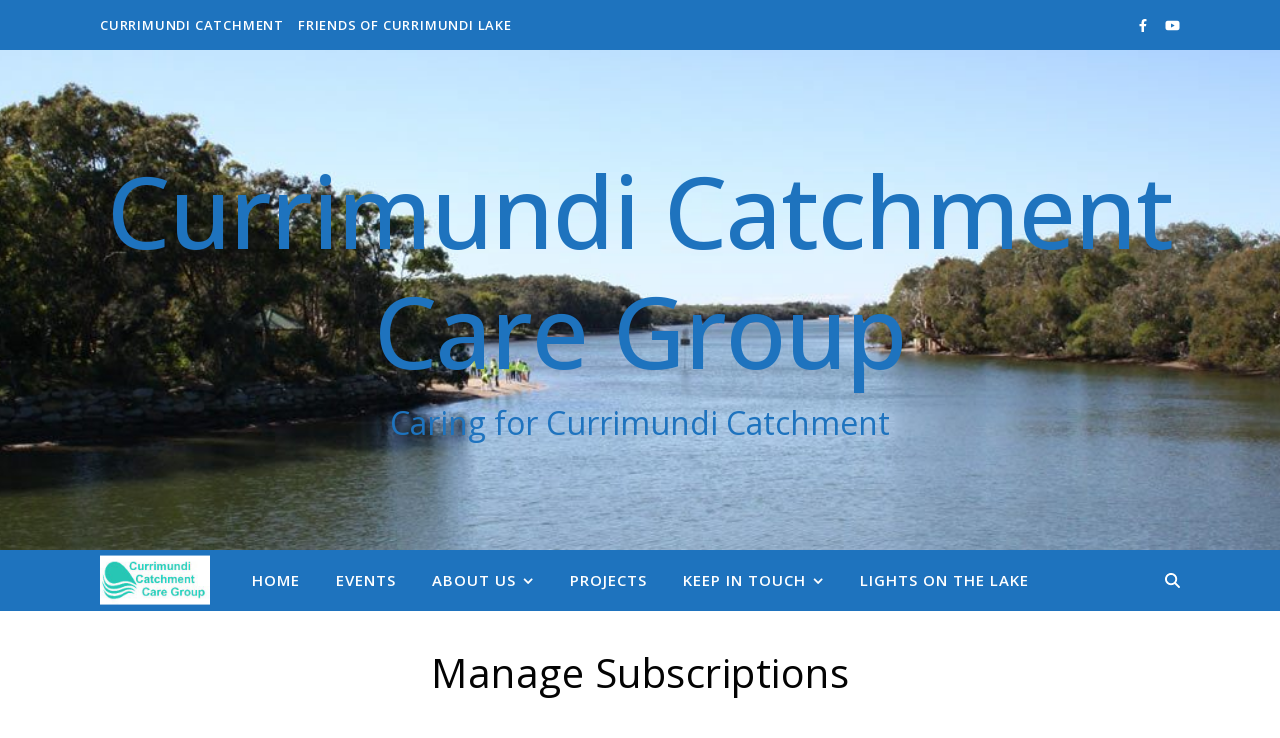

--- FILE ---
content_type: text/css
request_url: https://cg.currimundicatchment.org.au/wp-content/plugins/wp-google-maps/css/atlas-novus/compat.css?ver=10.0.04+pro-9.0.36
body_size: 1416
content:

/* Conflict fixes */ 
/* Street view width fix */
.wpgmza_map .gm-svpc img {
    max-width: initial;
}

/* Issue with focus element */
.wpgmza_map[data-maps-engine="google-maps"] *:focus {
    outline: none;
}

/* This fixes common CSS conflicts, :not added to cater for Google UI changes */
.wpgmza_map img:not(button>img){
    border: none !important;
    background-color:transparent !important;
    box-shadow: none !important;
}

/* Don't allow white border around Google logo */
.wpgmza_map img[src$="//maps.gstatic.com/mapfiles/api-3/images/google4.png"],
.wpgmza_map img[src='http://maps.gstatic.com/mapfiles/api-3/images/google_white5.png'] {
	box-shadow: none !important;
}

/* Box shadows on images */
.wpgmza_table img {
    box-shadow: none !important;    
}

/* Rating Widgets - To be replaced, removed, and improved with Gold V6 */
.wpgmza-rating-gradient-container{
	display: inline-block;
	vertical-align: middle;
	
	border: 1px solid lightgray;
	width: 128px;
	height: 1em;
}

.wpgmza-rating-gradient-container>.wpgmza-rating-gradient{
	height: 100%;
	
	/* Permalink - use to edit and share this gradient: http://colorzilla.com/gradient-editor/#ff0000+0,00ff00+100 */
	background: #ff0000; /* Old browsers */
	background: -moz-linear-gradient(left, #ff0000 0%, #00ff00 128px); /* FF3.6-15 */
	background: -webkit-linear-gradient(left, #ff0000 0%,#00ff00 128px); /* Chrome10-25,Safari5.1-6 */
	background: linear-gradient(to right, #ff0000 0%,#00ff00 128px); /* W3C, IE10+, FF16+, Chrome26+, Opera12+, Safari7+ */
	filter: progid:DXImageTransform.Microsoft.gradient( startColorstr='#ff0000', endColorstr='#00ff00',GradientType=1 ); /* IE6-9 */
	
	pointer-events: none;
	
	transition: width 0.5s;
}

.wpgmza-rating-stars-container{
	position: relative;
	font-size: 1.5em;
	cursor: pointer;
}

.wpgmza-rating-stars-container + .wpgmza-num-ratings{
	position: relative;
}

.wpgmza-rating-stars-container>span{
	position: absolute;
	top: 0px;
	left: 0px;
	padding-top: 0.3em;
}

.wpgmza-rating-stars-container>span.wpgmza-background{
	text-shadow: 0px 0px 2px black;
}

.wpgmza-rating-stars-container>span.wpgmza-foreground{
	overflow: hidden;
	color: yellow;
	text-shadow: 0px -1px 3px orange inner;
}

.wpgmza-rating-thumbs-container, .wpgmza-rating-thumbs-container *{
	display: inline-block;
	vertical-align: middle;
}

.wpgmza-rating-thumbs-container{
	background: ghostwhite;
	/* background: linear-gradient(to right, #88AFD0 0%, #88AFD0 75%, transparent 75%, transparent 100%); */
	
	border: 1px solid lightgrey;
	border-radius: 6px;
}

.wpgmza-rating-thumbs-container>span.wpgmza-downvote,
.wpgmza-rating-thumbs-container>span.wpgmza-upvote{
	padding: 0.5em 1em;
}

.wpgmza-rating-thumbs-container i{
	position: relative;
	font-size: 1.5em;
	
	top: 0.0em;
	transition: top 0.6s;
}

.wpgmza-rating-thumbs-container .wpgmza-upvote>i{
	top: -0.05em;
}

.wpgmza-rating-thumbs-container .wpgmza-down>i{
	top: 0.05em;
}

.wpgmza-rating-thumbs-container .wpgmza-upvote:hover>i{
	top: -0.25em;
}

.wpgmza-rating-thumbs-container .wpgmza-downvote:hover>i{
	top: 0.25em;
}

.wpgmza-rating-thumbs-container>span.wpgmza-upvote{
	border-left: 1px solid lightgrey;
}

.wpgmza-rating-thumbs-container>span:hover,
.wpgmza-rating-thumbs-container>span.wpgmza-remembered-rating{
	/* Permalink - use to edit and share this gradient: http://colorzilla.com/gradient-editor/#ffffff+0,c9c9c9+100&0.5+0,0.2+100 */
	background: -moz-linear-gradient(top, rgba(255,255,255,0.5) 0%, rgba(201,201,201,0.2) 100%); /* FF3.6-15 */
	background: -webkit-linear-gradient(top, rgba(255,255,255,0.5) 0%,rgba(201,201,201,0.2) 100%); /* Chrome10-25,Safari5.1-6 */
	background: linear-gradient(to bottom, rgba(255,255,255,0.5) 0%,rgba(201,201,201,0.2) 100%); /* W3C, IE10+, FF16+, Chrome26+, Opera12+, Safari7+ */
	filter: progid:DXImageTransform.Microsoft.gradient( startColorstr='#80ffffff', endColorstr='#33c9c9c9',GradientType=0 ); /* IE6-9 */
}

.wpgmza-rating-thumbs-container>span:active{
	/* Permalink - use to edit and share this gradient: http://colorzilla.com/gradient-editor/#ffffff+0,c9c9c9+100&0.5+0,0.2+100 */
	background: -moz-linear-gradient(bottom, rgba(255,255,255,0.5) 0%, rgba(201,201,201,0.2) 100%); /* FF3.6-15 */
	background: -webkit-linear-gradient(bottom, rgba(255,255,255,0.5) 0%,rgba(201,201,201,0.2) 100%); /* Chrome10-25,Safari5.1-6 */
	background: linear-gradient(to top, rgba(255,255,255,0.5) 0%,rgba(201,201,201,0.2) 100%); /* W3C, IE10+, FF16+, Chrome26+, Opera12+, Safari7+ */
	filter: progid:DXImageTransform.Microsoft.gradient( startColorstr='#33c9c9c9', endColorstr='#80ffffff',GradientType=0 ); /* IE6-9 */
}

.wpgmza-rating.wpgmza-loading{
	filter: grayscale(100%);
}

.wpgmza-google-html-overlay{
	position: absolute;
}

.wpgmza_map .google-maps-control-user-location {
    border: 0px;
    margin: 10px;
    padding: 0px;
    text-transform: none;
    appearance: none;
    position: absolute;
    cursor: pointer;
    user-select: none;
    border-radius: 2px;
    height: 40px;
    width: 40px;
    box-shadow: rgba(0, 0, 0, 0.3) 0px 1px 4px -1px;
    overflow: hidden;
    background: var(--wpgmza-component-color);
}

.wpgmza_map .google-maps-control-user-location .google-maps-user-location-part {
    display:block;
    position: absolute;
    pointer-events: none;
    box-sizing: border-box;
}

.wpgmza_map .google-maps-control-user-location .google-maps-user-location-part.google-maps-user-location-part-circle{
    border: 2px solid #666666;
    width: 20px;
    height: 20px;
    left: 10px;
    top: 10px;
    border-radius: 20px;
}

.wpgmza_map .google-maps-control-user-location .google-maps-user-location-part.google-maps-user-location-part-top,
.wpgmza_map .google-maps-control-user-location .google-maps-user-location-part.google-maps-user-location-part-bottom{
    width: 2px;
    height: 6px;
    background:#666666;
    border-radius: 3px;
}

.wpgmza_map .google-maps-control-user-location .google-maps-user-location-part.google-maps-user-location-part-left,
.wpgmza_map .google-maps-control-user-location .google-maps-user-location-part.google-maps-user-location-part-right{
    height: 2px;
    width: 6px;
    background: #666666;
    border-radius: 3px;
}

.wpgmza_map .google-maps-control-user-location .google-maps-user-location-part.google-maps-user-location-part-top,
.wpgmza_map .google-maps-control-user-location .google-maps-user-location-part.google-maps-user-location-part-bottom{
    left: 19px;
}

.wpgmza_map .google-maps-control-user-location .google-maps-user-location-part.google-maps-user-location-part-top{
    top: 8px;
}

.wpgmza_map .google-maps-control-user-location .google-maps-user-location-part.google-maps-user-location-part-bottom{
    bottom: 8px;
}

.wpgmza_map .google-maps-control-user-location .google-maps-user-location-part.google-maps-user-location-part-left,
.wpgmza_map .google-maps-control-user-location .google-maps-user-location-part.google-maps-user-location-part-right{
    top: 19px;
}

.wpgmza_map .google-maps-control-user-location .google-maps-user-location-part.google-maps-user-location-part-left{
    left: 8px;
}

.wpgmza_map .google-maps-control-user-location .google-maps-user-location-part.google-maps-user-location-part-right{
    right: 8px;
}

.wpgmza_map .google-maps-control-user-location:hover .google-maps-user-location-part.google-maps-user-location-part-circle{
    border-color: #333333;
}

.wpgmza_map .google-maps-control-user-location:hover .google-maps-user-location-part.google-maps-user-location-part-top,
.wpgmza_map .google-maps-control-user-location:hover .google-maps-user-location-part.google-maps-user-location-part-bottom,
.wpgmza_map .google-maps-control-user-location:hover .google-maps-user-location-part.google-maps-user-location-part-left,
.wpgmza_map .google-maps-control-user-location:hover .google-maps-user-location-part.google-maps-user-location-part-right{
    background: #333333;
}

/* Reset Map */
.wpgmza_map .google-maps-control-reset-map {
    border: 0px;
    margin: 10px;
    padding: 0px;
    text-transform: none;
    appearance: none;
    position: absolute;
    cursor: pointer;
    user-select: none;
    border-radius: 2px;
    height: 40px;
    width: 40px;
    box-shadow: rgba(0, 0, 0, 0.3) 0px 1px 4px -1px;
    overflow: hidden;
    background: var(--wpgmza-component-color);
}

.wpgmza_map .google-maps-control-reset-map .google-maps-reset-map-part {
    display:block;
    position: absolute;
    pointer-events: none;
    box-sizing: border-box;
}

.wpgmza_map .google-maps-control-reset-map .google-maps-reset-map-part.google-maps-reset-map-part-circle{
	border: 2px solid #666666;
    width: 16px;
    height: 16px;
	left: 12px;
    top: 12px;
    border-radius: 20px;
    border-left-color: transparent;
    transform: rotate(-45deg);
}

.wpgmza_map .google-maps-control-reset-map .google-maps-reset-map-part.google-maps-reset-map-part-arrow{
	width: 3px;
    height: 3px;
    border: 3px solid #666666;
    box-sizing: border-box;
    border-right-color: transparent;
    border-bottom-color: transparent;

    transform: rotate(-135deg);
	top: 15px;
    left: 10px;
    border-radius: 2px;
}

.wpgmza_map .google-maps-control-user-location:hover .google-maps-user-location-part.google-maps-reset-map-part-circle{
    border-color: #333333;
    border-left-color: transparent;
}

.wpgmza_map .google-maps-control-user-location:hover .google-maps-user-location-part.google-maps-reset-map-part-arrow{
    border-color: #333333;
    border-right-color: transparent;
    border-bottom-color: transparent;
}

--- FILE ---
content_type: text/css
request_url: https://cg.currimundicatchment.org.au/wp-content/plugins/wp-google-maps-pro/css/atlas-novus/components.css?ver=10.0.04+pro-9.0.36
body_size: 7127
content:
:root {
    --wpgmza-component-panel-preferred-width: 400px;
}

/* Panel Styles */
.wpgmza_map .wpgmza-inner-stack > .grouping {
    position: relative;
    margin: 0;
    border-radius: 0;
    box-shadow: var(--wpgmza-component-shadow-high);
    overflow-y: auto;
    height: 100%;
    max-width: 100%;
    width: var(--wpgmza-component-panel-preferred-width);

    transition: 0.3s ease;

    transform: translateX(-100%);
}

.wpgmza_map .wpgmza-inner-stack.right > .grouping{
    transform: translateX(100%);
}

.wpgmza_map .wpgmza-inner-stack > .grouping.visible {
    transform: translateX(0);
}

.wpgmza_map .wpgmza-inner-stack > .grouping svg{
    max-height: var(--wpgmza-component-native-control-height);
    max-width: var(--wpgmza-component-native-control-height);
    padding: 12px;
    box-sizing: border-box;
}

/* Legacy listing adapted width corrections */
.wpgmza_map .wpgmza-inner-stack > .legacy-listing-adapter {
    width: var(--wpgmza-component-panel-preferred-width);
    min-width: 280px;
}

/* Panel handles */
.wpgmza_map .wpgmza-inner-stack .grouping ~ .grouping-handle{
    display: flex;
    position: absolute;
    margin: 0;
    left: 0;
    top: calc(var(--wpgmza-component-native-control-height) * 2);
    width: calc(var(--wpgmza-component-native-control-height) / 2);
    height: var(--wpgmza-component-native-control-height);
    border-top-left-radius: 0;
    border-bottom-left-radius: 0;
    background: var(--wpgmza-component-color);
    box-shadow: rgb(0 0 0 / 15%) 2px 2px 4px -1px;
    transform: translateY(-50%);
    border-left: 1px solid var(--wpgmza-color-grey-200);
    cursor: pointer;
    transition: left 0.3s ease;

    box-sizing: border-box;
}

.wpgmza_map[data-maps-engine="open-layers"] .wpgmza-inner-stack.left .grouping ~ .grouping-handle{
    top: calc(var(--wpgmza-component-native-control-height) * 3);
}

.wpgmza_map .wpgmza-inner-stack .grouping.visible ~ .grouping-handle{
    left: 100%;
}

.wpgmza_map .wpgmza-inner-stack .grouping ~ .grouping-handle .icon{
    height: 100%;
    width: 100%;    
    display: flex;
    align-items: center;
    justify-content: center;
}

.wpgmza_map .wpgmza-inner-stack .grouping ~ .grouping-handle .icon:after{
    content: "";
    display: block;
    width:calc(var(--wpgmza-component-native-control-height) / 3);
    height: calc(var(--wpgmza-component-native-control-height) / 3);
    border: 2px solid var(--wpgmza-color-grey-500);
    border-left: none;
    border-bottom: none;
    position: relative;
    left: calc(0px - 15%);
    transform: rotate(45deg) scale(0.8);

    transition: border-color 0.25s ease;
}

.wpgmza_map .wpgmza-inner-stack .grouping.visible ~ .grouping-handle .icon:after{
    transform: rotate(-135deg) scale(0.8);
    left: calc(0px + 10%);
}

.wpgmza_map .wpgmza-inner-stack .grouping ~ .grouping-handle:hover .icon:after{
    border-color: var(--wpgmza-color-900);
}

.wpgmza_map .wpgmza-inner-stack.right .grouping ~ .grouping-handle{
    left: calc(100% - calc(var(--wpgmza-component-native-control-height) / 2));
    border-left: none;
    border-right: 1px solid var(--wpgmza-color-grey-200);
    border-top-left-radius: var(--wpgmza-component-border-radius);
    border-bottom-left-radius: var(--wpgmza-component-border-radius);
    border-top-right-radius: 0;
    border-bottom-right-radius: 0;

    box-shadow: rgb(0 0 0 / 15%) -2px 2px 4px -1px;
}

.wpgmza_map .wpgmza-inner-stack.right .grouping ~ .grouping-handle .icon:after{
    transform: rotate(-135deg) scale(0.8);
    left: calc(0px + 10%);
}

.wpgmza_map .wpgmza-inner-stack.right .grouping.visible ~ .grouping-handle{
    left: calc(0px - var(--wpgmza-component-native-control-height) / 2);
}

.wpgmza_map .wpgmza-inner-stack.right .grouping.visible ~ .grouping-handle .icon:after{
    transform: rotate(45deg) scale(0.8);
    left: calc(0px - 15%);
}

/* Panel container responsiveness */
.wpgmza_map.wpgmza-viewport-small .wpgmza-inner-stack {
    --wpgmza-component-panel-preferred-width: calc(100% - var(--wpgmza-component-native-control-height));
}

.wpgmza_map.wpgmza-viewport-small .wpgmza-inner-stack.left > .grouping.visible ~ .grouping-handle{
    left: calc(100% - var(--wpgmza-component-native-control-height));
}

.wpgmza_map.wpgmza-viewport-small .wpgmza-inner-stack.right > .grouping {
    margin-left: var(--wpgmza-component-native-control-height);
}

.wpgmza_map.wpgmza-viewport-small .wpgmza-inner-stack.right > .grouping.visible ~ .grouping-handle{
    left: calc(var(--wpgmza-component-native-control-height) / 2);
}

.wpgmza_map.wpgmza-viewport-small .wpgmza-inner-stack.right .grouping ~ .grouping-handle {
    top: revert;
    bottom: calc(var(--wpgmza-component-native-control-height) * 5);
}

.wpgmza_map.wpgmza-viewport-small .wpgmza-inner-stack.left.viewport-grouping .wpgmza-store-locator {
    width: calc(100% - (var(--wpgmza-component-margin) * 3) - var(--wpgmza-component-native-control-height));
}


/* Category filter */
.wpgmza_map .wpgmza-inner-stack .wpgmza-marker-listing-category-filter.wpgmza-dropdown label{
	display: none;
}


.wpgmza_map .wpgmza-inner-stack .wpgmza-marker-listing-category-filter.wpgmza-list{
    display: flex;
    flex-direction: column;
    min-width: 200px;
    max-width: 100%;
}

.wpgmza_map .wpgmza-inner-stack .wpgmza-marker-listing-category-filter.wpgmza-list > label{
    border-bottom: 1px solid var(--wpgmza-color-grey-100);
    line-height: var(--wpgmza-component-font-size);
    font-size: var(--wpgmza-component-font-size);
    padding: var(--wpgmza-component-inner-padding);
    
    padding-top: 12px;
    padding-bottom: 12px;
}


.wpgmza-standalone-component .wpgmza-marker-listing-category-filter.wpgmza-list ul,
.wpgmza_map .wpgmza-inner-stack .wpgmza-marker-listing-category-filter.wpgmza-list ul{
    list-style: none;
    padding: 0;
    padding-left: var(--wpgmza-component-margin);
}

.wpgmza-standalone-component .wpgmza-marker-listing-category-filter.wpgmza-list ul ul,
.wpgmza_map .wpgmza-inner-stack .wpgmza-marker-listing-category-filter.wpgmza-list ul ul{
    padding-left: calc(var(--wpgmza-component-margin) * 2);
}

.wpgmza_map .wpgmza-inner-stack .wpgmza-marker-listing-category-filter.wpgmza-list ul label{
    font-weight: 400;
    font-size: var(--wpgmza-component-font-size);
    color: var(--wpgmza-color-grey-800);
    padding-right: calc(var(--wpgmza-component-margin) *2);
}

.wpgmza_map .wpgmza-inner-stack .wpgmza-marker-listing-category-filter.wpgmza-list ul li label{
    cursor: pointer;
}

.wpgmza_map .wpgmza-inner-stack .wpgmza-marker-listing-category-filter.wpgmza-list ul li label:hover{
    color: var(--wpgmza-color-charcoal);
}

.wpgmza-standalone-component .wpgmza-marker-listing-category-filter.wpgmza-dropdown{
    display: inline-flex;
    align-items: center;
    flex-wrap: wrap;
}

.wpgmza-standalone-component .wpgmza-marker-listing-category-filter.wpgmza-dropdown label{
    margin-right: 5px;
}

/* Legacy Listings */
.wpgmza_map .wpgmza-inner-stack .legacy-listing-adapter {
    margin-bottom: var(--wpgmza-component-native-control-height);
    overflow-y: auto;
    max-width: 100%;
}

.wpgmza_map .wpgmza-inner-stack.right .legacy-listing-adapter {
    margin-right: calc(var(--wpgmza-component-native-control-height) + calc(var(--wpgmza-component-margin) * 2));
    max-width: calc(100% - calc(var(--wpgmza-component-native-control-height) + calc(var(--wpgmza-component-margin) * 3)));
    margin-bottom: calc(var(--wpgmza-component-margin) * 2.5);
}

/* Basic list in map */
.wpgmza_map .wpgmza-inner-stack .legacy-listing-adapter .wpgmaps_blist_row,
.wpgmza_map .wpgmza-inner-stack .legacy-listing-adapter .wpgmza_basic_row .wpgmza-basic-listing-content-holder{
    display: flex;
    padding: var(--wpgmza-component-inner-padding);
    border-bottom: 1px solid var(--wpgmza-color-grey-100);
    font-size: var(--wpgmza-component-font-size);
    transition: 0.2s ease;
}

.wpgmza_map .wpgmza-inner-stack .legacy-listing-adapter .wpgmaps_blist_row:hover,
.wpgmza_map .wpgmza-inner-stack .legacy-listing-adapter .wpgmza_basic_row .wpgmza-basic-listing-content-holder:hover{
    cursor: pointer;
    background: var(--wpgmza-color-grey-100);
}

.wpgmza_map .wpgmza-inner-stack .legacy-listing-adapter .wpgmaps_blist_row > *,
.wpgmza_map .wpgmza-inner-stack .legacy-listing-adapter .wpgmza_basic_row .wpgmza-basic-listing-content-holder > * {
    margin-right: var(--wpgmza-component-margin);
}

.wpgmza_map .wpgmza-inner-stack .legacy-listing-adapter .wpgmaps_blist_row img{
    max-width: 100%;
}

.wpgmza_map .wpgmza-inner-stack .legacy-listing-adapter .wpgmza_basic_row .wpgmza-basic-listing-content-holder .wpgmza-content-address-holder .wpgmza_marker_icon{
    display: inline-block; 
    max-width:14px;
    margin-right: 5px;
}

.wpgmza_map .wpgmza-inner-stack .legacy-listing-adapter .wpgmza_basic_row .wpgmza-basic-listing-content-holder .wpgmza-content-address-holder .wpgmza-address{
    display: inline-block;
    vertical-align: middle;
    font-size: calc(var(--wpgmza-component-font-size) * 0.8);
    white-space: normal;
}

/* Advanced Table List */
/* TODO: We need to mae sure this and all other legacy adapted listings look right at all dimensions and supported acnhors */
.wpgmza_map .wpgmza-inner-stack .legacy-listing-adapter .dataTables_wrapper {
    font-size: var(--wpgmza-component-font-size);
}

.wpgmza_map .wpgmza-inner-stack .legacy-listing-adapter .dataTables_wrapper table.dataTable th,
.wpgmza_map .wpgmza-inner-stack .legacy-listing-adapter .dataTables_wrapper table.dataTable td{
    border: none;
    border-bottom: 1px solid var(--wpgmza-color-grey-150);
}




/* Standalone listings */

/* Basic list */
/* Needs to be modernized */
.wpgmza-standalone-component .wpgmaps_blist_row {
    display: flex;
    cursor: pointer;
    
    font-size: var(--wpgmza-component-font-size);
    padding: var(--wpgmza-component-inner-padding);
    background: var(--wpgmza-component-color);
    margin-bottom: var(--wpgmza-component-margin);
    border-radius: var(--wpgmza-component-border-radius);
    box-shadow: var(--wpgmza-component-standalone-shadow);
    
    transition: 0.2s ease;
}

.wpgmza-standalone-component .wpgmaps_blist_row:hover{
    background: var(--wpgmza-color-grey-100);
}

.wpgmza-standalone-component .wpgmaps_blist_row div.wpgmza_div_marker{
    max-width: unset !important;
    max-height: unset !important;
    margin-right: var(--wpgmza-component-margin);
    
}

.wpgmza-standalone-component .wpgmaps_blist_row .wpgmza_div_title{
    font-weight: 500;
}

/* Basic Table */
/* Needs to be modernized */
.wpgmza-standalone-component .wpgmza_basic_row{
    padding: var(--wpgmza-component-inner-padding);
    background: var(--wpgmza-component-color);
    font-size: var(--wpgmza-component-font-size);
    border-bottom: 1px solid var(--wpgmza-color-gray-100);
    box-shadow: var(--wpgmza-component-standalone-shadow);
    cursor: pointer;
    transition: 0.2s ease;
}

.wpgmza-standalone-component .wpgmza_basic_row:hover{
    background: var(--wpgmza-color-grey-100);
}

.wpgmza-standalone-component .wpgmza_basic_row:first-child{
    border-top-left-radius: var(--wpgmza-component-border-radius);
    border-top-right-radius: var(--wpgmza-component-border-radius);
}

.wpgmza-standalone-component .wpgmza_basic_row:last-child{
    border-bottom: none;
    border-bottom-left-radius: var(--wpgmza-component-border-radius);
    border-bottom-right-radius: var(--wpgmza-component-border-radius);
}

.wpgmza-standalone-component .wpgmza_basic_row .wpgmza-basic-listing-content-holder{
    display: flex;
}

.wpgmza-standalone-component .wpgmza_basic_row .wpgmza-basic-listing-image-holder{
    order: 2;
    min-width: 20%;
    text-align: right;
}

.wpgmza-standalone-component .wpgmza_basic_row .wpgmza-content-address-holder{
    width: 80%;
}

.wpgmza-standalone-component .wpgmza_basic_row .wpgmza_marker_title{
    margin-bottom: var(--wpgmza-component-margin);
}

.wpgmza-standalone-component .wpgmza_basic_row .wpgmza_marker_icon,
.wpgmza-standalone-component .wpgmza_basic_row .wpgmza-address{
    display: inline-block;
    vertical-align: middle;
}

.wpgmza-standalone-component .wpgmza_basic_row .wpgmza_marker_icon{
    max-width: 15px;
    margin-right: var(--wpgmza-component-margin);
}

.wpgmza-standalone-component .wpgmza_basic_row .wpgmza-desc{
    margin-top: var(--wpgmza-component-margin);
}

/* Datatables (Note:  Needs full overhaul)*/ 
.wpgmza-standalone-component .wpgmza_marker_holder {
    max-width: 100%;
    width: 100%;
}

.wpgmza_map .wpgmza-inner-stack .legacy-listing-adapter.advancedtable {
    padding: 10px 0;
}

.wpgmza-standalone-component .dataTables_wrapper,
.wpgmza_map .wpgmza-inner-stack .dataTables_wrapper{
    width: 100%;
    max-width: 100%;
    font-size: var(--wpgmza-component-font-size);
}

.wpgmza-standalone-component .dataTables_wrapper table,
.wpgmza_map .wpgmza-inner-stack .dataTables_wrapper table{
    border-radius: var(--wpgmza-component-border-radius);
    overflow: hidden;
}

.wpgmza-standalone-component .dataTables_wrapper .dataTables_length,
.wpgmza-standalone-component .dataTables_wrapper .dataTables_filter,
.wpgmza_map .wpgmza-inner-stack .dataTables_wrapper .dataTables_length,
.wpgmza_map .wpgmza-inner-stack .dataTables_wrapper .dataTables_filter{
    margin-bottom: var(--wpgmza-component-margin);
}

.wpgmza-standalone-component .dataTables_wrapper table,
.wpgmza-standalone-component .dataTables_wrapper table tr:last-child td,
.wpgmza_map .wpgmza-inner-stack .dataTables_wrapper table,
.wpgmza_map .wpgmza-inner-stack .dataTables_wrapper table tr:last-child td{
    border: none;
}

.wpgmza-standalone-component .dataTables_wrapper table tr th,
.wpgmza_map .wpgmza-inner-stack .dataTables_wrapper table tr th{
    font-weight: 500;
}

.wpgmza-standalone-component .dataTables_wrapper table tr th,
.wpgmza-standalone-component .dataTables_wrapper table tr td,
.wpgmza_map .wpgmza-inner-stack .dataTables_wrapper table tr th,
.wpgmza_map .wpgmza-inner-stack .dataTables_wrapper table tr td{
    border: none;
    border-bottom: 1px solid var(--wpgmza-color-grey-200);
    background-color: var(--wpgmza-component-color);
    transition: 0.2s ease;
    box-sizing: border-box;
}

.wpgmza-standalone-component .dataTables_wrapper table tbody tr:hover td,
.wpgmza_map .wpgmza-inner-stack .dataTables_wrapper table tbody tr:hover td{
    cursor: pointer;
    background-color: var(--wpgmza-color-grey-100);
}

.wpgmza-standalone-component .dataTables_wrapper .dataTables_paginate .paginate_button,
.wpgmza-standalone-component .dataTables_wrapper .dataTables_paginate .paginate_button.disabled:hover,
.wpgmza_map .wpgmza-inner-stack .dataTables_wrapper .dataTables_paginate .paginate_button,
.wpgmza_map .wpgmza-inner-stack .dataTables_wrapper .dataTables_paginate .paginate_button.disabled:hover{
    border: none;
}

.wpgmza-standalone-component .dataTables_wrapper .dataTables_paginate .paginate_button.current, 
.wpgmza-standalone-component .dataTables_wrapper .dataTables_paginate .paginate_button.current:hover,
.wpgmza_map .wpgmza-inner-stack .dataTables_wrapper .dataTables_paginate .paginate_button.current, 
.wpgmza_map .wpgmza-inner-stack .dataTables_wrapper .dataTables_paginate .paginate_button.current:hover{
    background: var(--wpgmza-component-color);
    border: none;
    border-radius: var(--wpgmza-component-border-radius);
}

.wpgmza_map .wpgmza-inner-stack .dataTables_wrapper .dataTables_paginate .paginate_button.current, 
.wpgmza_map .wpgmza-inner-stack .dataTables_wrapper .dataTables_paginate .paginate_button.current:hover{
    background: var(--wpgmza-color-grey-200);
}

.wpgmza-standalone-component .dataTables_wrapper .dataTables_paginate .paginate_button:not(.disabled):hover,
.wpgmza_map .wpgmza-inner-stack .dataTables_paginate .paginate_button:not(.disabled):hover{
    background: var(--wpgmza-color-grey-100);
    color: var(--wpgmza-color-charcoal) !important;
    border: none;
    border-radius: var(--wpgmza-component-border-radius);
}

.wpgmza-standalone-component .dataTables_wrapper .dataTables_filter input,
.wpgmza_map .wpgmza-inner-stack .dataTables_wrapper .dataTables_filter input{
    margin-right: 0;
    margin-left: 5px;
}

.wpgmza-standalone-component .dataTables_wrapper .dataTables_length select,
.wpgmza_map .wpgmza-inner-stack .dataTables_wrapper .dataTables_length select{
    margin-left: 5px;
}

/* Carousel */
.wpgmza-standalone-component .wpgmza_marker_carousel.owl-carousel .owl-item img.wpgmza_marker_icon,
.wpgmza_map .wpgmza-inner-stack .wpgmza_marker_carousel.owl-carousel .owl-item img.wpgmza_marker_icon{
    margin: 0.5em auto;
    width: auto;
}

.wpgmza-standalone-component .wpgmza_marker_carousel.owl-carousel .item,
.wpgmza_map .wpgmza-inner-stack .wpgmza_marker_carousel.owl-carousel .item {
    font-size: var(--wpgmza-component-font-size);
    padding-right: var(--wpgmza-component-margin);
    padding-left: var(--wpgmza-component-margin);
}

/* Grid */
/* Needs way more attetion */
.wpgmza-standalone-component .wpgmza-marker-grid,
.wpgmza_map .wpgmza-inner-stack .wpgmza-marker-grid{
    display: grid;
    grid-template-columns: repeat(3, 1fr);
    grid-template-rows: 1fr;
}

.wpgmza_map .wpgmza-inner-stack .wpgmza-marker-grid{
    grid-template-columns: repeat(2, 1fr);
}

.wpgmza-standalone-component .wpgmza-marker-grid .wpgmza-grid-row,
.wpgmza_map .wpgmza-inner-stack .wpgmza-marker-grid .wpgmza-grid-row{
    font-size:  var(--wpgmza-component-font-size);
    background: var(--wpgmza-component-color);
    padding: var(--wpgmza-component-margin);
    margin: var(--wpgmza-component-margin);
    border-radius: var(--wpgmza-component-border-radius);
    box-shadow: var(--wpgmza-component-standalone-shadow);
    overflow: hidden;
}

.wpgmza-standalone-component .wpgmza-marker-grid .wpgmza-grid-row .wpgmza-grid-item .wpgmza-basic-listing-image-holder {
    max-height: 170px;
    overflow: hidden;
    position: relative;
}

/* Panel listing */
.wpgmza_map .wpgmza-inner-stack .wpgmza-panel-list-item {
    padding: var(--wpgmza-component-margin);
    font-size: var(--wpgmza-component-font-size);
    border-bottom: 1px solid var(--wpgmza-color-gray-300);
    max-width: 100%;
    width: 100vw;
    cursor: pointer;
    transition: 0.2s ease;
}

.wpgmza-standalone-component .wpgmza-panel-list-item {
    padding: var(--wpgmza-component-margin);
    font-size: var(--wpgmza-component-font-size);
    background: var(--wpgmza-component-color);
    border-radius: var(--wpgmza-component-border-radius-rounded);
    margin-bottom: var(--wpgmza-component-margin);
    box-shadow: var(--wpgmza-component-standalone-shadow);
    width: 100%;
    cursor: pointer;
    transition: 0.2s ease;
}

.wpgmza_map .wpgmza-inner-stack .wpgmza-panel-list-item:hover,
.wpgmza-standalone-component .wpgmza-panel-list-item:hover {
    background: var(--wpgmza-color-grey-100);
}

.wpgmza_map .wpgmza-inner-stack .wpgmza-panel-list-item .panel-list-row,
.wpgmza-standalone-component .wpgmza-panel-list-item .panel-list-row{
    display: flex;
    align-items: center;
}

.wpgmza_map .wpgmza-inner-stack .wpgmza-panel-list-item .panel-list-row .panel-list-col > * ,
.wpgmza-standalone-component .wpgmza-panel-list-item .panel-list-row .panel-list-col > * {
    max-width: 100%;
}

.wpgmza_map .wpgmza-inner-stack .wpgmza-panel-list-item .panel-list-row .panel-list-col,
.wpgmza-standalone-component .wpgmza-panel-list-item .panel-list-row .panel-list-col{
    margin-right: var(--wpgmza-component-margin);
    margin-left: var(--wpgmza-component-margin);
}

.wpgmza_map .wpgmza-inner-stack .wpgmza-panel-list-item .panel-list-row .panel-list-col:last-child,
.wpgmza-standalone-component .wpgmza-panel-list-item .panel-list-row .panel-list-col:last-child{
    margin-left: auto;
}

.wpgmza-standalone-component .wpgmza-panel-list-item .panel-list-row .panel-list-col:last-child{
        margin-right: 0;
}

.wpgmza_map .wpgmza-inner-stack .wpgmza-panel-list-item .wpgmza-title,
.wpgmza-standalone-component .wpgmza-panel-list-item .wpgmza-title{
    font-weight: 500;
}

.wpgmza_map .wpgmza-inner-stack .wpgmza-panel-list-item .wpgmza-address,
.wpgmza_map .wpgmza-inner-stack .wpgmza-panel-list-item .wpgmza-desc,
.wpgmza-standalone-component .wpgmza-panel-list-item .wpgmza-address,
.wpgmza-standalone-component .wpgmza-panel-list-item .wpgmza-desc{
    color:  var(--wpgmza-color-grey-800);
    font-size: calc(var(--wpgmza-component-font-size) * 0.85);
}

.wpgmza_map .wpgmza-inner-stack .wpgmza-panel-list-item .wpgmza-gallery-container,
.wpgmza-standalone-component .wpgmza-panel-list-item .wpgmza-gallery-container{
    border-radius: var(--wpgmza-component-border-radius-rounded);
    width: calc(var(--wpgmza-component-native-control-height) * 2);
    height: calc(var(--wpgmza-component-native-control-height) * 2);
    overflow: hidden;
    position: relative; 
}

.wpgmza_map .wpgmza-inner-stack .wpgmza-panel-list-item .wpgmza-gallery-container img,
.wpgmza-standalone-component .wpgmza-panel-list-item .wpgmza-gallery-container img{
    position: absolute;
    min-height: 100%;
    max-height: 100%;
    top: 50%;
    left: 50%;
    transform: translate(-50%,-50%);
    width: auto;
    max-width: unset;
}

.wpgmza_map .wpgmza-inner-stack .wpgmza-panel-list-item .wpgmza-gallery-container .wpgmza-marker-gallery,
.wpgmza_map .wpgmza-inner-stack .wpgmza-panel-list-item .wpgmza-gallery-container .wpgmza-marker-gallery .owl-carousel,
.wpgmza_map .wpgmza-inner-stack .wpgmza-panel-list-item .wpgmza-gallery-container .wpgmza-marker-gallery .owl-carousel .owl-stage-outer,
.wpgmza_map .wpgmza-inner-stack .wpgmza-panel-list-item .wpgmza-gallery-container .wpgmza-marker-gallery .owl-carousel .owl-stage,
.wpgmza_map .wpgmza-inner-stack .wpgmza-panel-list-item .wpgmza-gallery-container .wpgmza-marker-gallery .owl-carousel .owl-stage .owl-item,
.wpgmza-standalone-component .wpgmza-panel-list-item .wpgmza-gallery-container .wpgmza-marker-gallery,
.wpgmza-standalone-component .wpgmza-panel-list-item .wpgmza-gallery-container .wpgmza-marker-gallery .owl-carousel,
.wpgmza-standalone-component .wpgmza-panel-list-item .wpgmza-gallery-container .wpgmza-marker-gallery .owl-carousel .owl-stage-outer,
.wpgmza-standalone-component .wpgmza-panel-list-item .wpgmza-gallery-container .wpgmza-marker-gallery .owl-carousel .owl-stage,
.wpgmza-standalone-component .wpgmza-panel-list-item .wpgmza-gallery-container .wpgmza-marker-gallery .owl-carousel .owl-stage .owl-item{
    height: 100%;
    overflow: hidden;
}

.wpgmza_map .wpgmza-inner-stack .wpgmza-panel-list-item .wpgmza-gallery-container,
.wpgmza-standalone-component .wpgmza-panel-list-item .wpgmza-gallery-container{
    pointer-events: none;
}

/* Strip embedded styles for some listings */
.wpgmza_map .wpgmza-inner-stack .legacy-listing-adapter.carousel,
.wpgmza_map .wpgmza-inner-stack .legacy-listing-adapter.grid {
    background: none;
    box-shadow: none;
    overflow: visible;
}


/* Panel view general */
.wpgmza_map .wpgmza-inner-stack .wpgmza-panel-view {
    display: flex;
    flex-direction: column;   
    font-size: var(--wpgmza-component-font-size);
}

.wpgmza_map .wpgmza-inner-stack .wpgmza-panel-view > *:not(:empty){
    padding: 0 var(--wpgmza-component-margin);
    margin-bottom: var(--wpgmza-component-margin);
}

.wpgmza_map .wpgmza-inner-stack .wpgmza-panel-view .wpgmza-panel-actions{
    margin: 0;
    padding: 0;
    max-height: var(--wpgmza-component-native-control-height);
    display: flex;
}

.wpgmza_map .wpgmza-inner-stack .wpgmza-panel-view .wpgmza-panel-actions svg {
    cursor: pointer;
}

.wpgmza_map .wpgmza-inner-stack .wpgmza-panel-view .wpgmza-panel-actions svg.wpgmza-close,
.wpgmza-standalone-component .wpgmza-panel-view .wpgmza-panel-actions svg.wpgmza-close {
    fill: var(--wpgmza-color-grey-500);
    transition: fill 0.25s ease;
}

.wpgmza_map .wpgmza-inner-stack .wpgmza-panel-view .wpgmza-panel-actions svg.wpgmza-close:hover,
.wpgmza-standalone-component .wpgmza-panel-view .wpgmza-panel-actions svg.wpgmza-close:hover {
    cursor: pointer;
    fill: var(--wpgmza-color-grey-900);
}

.wpgmza_map .wpgmza-inner-stack .wpgmza-panel-view .wpgmza-panel-actions .wpgmza-panel-actions-right {
    margin-left: auto;
}

.wpgmza_map .wpgmza-inner-stack .wpgmza-panel-view svg.wpgmza-mark path,
.wpgmza-standalone-component .wpgmza-panel-view svg.wpgmza-mark path{
    fill: var(--wpgmza-color-grey-500);
}

.wpgmza_map .wpgmza-inner-stack .wpgmza-panel-view svg.wpgmza-mark circle,
.wpgmza-standalone-component .wpgmza-panel-view svg.wpgmza-mark circle{
    stroke: var(--wpgmza-color-grey-500);
}

.wpgmza-standalone-component .wpgmza-panel-info-window .wpgmza-address {
    display: flex;
    align-items: center;
}

/* Info window specific panel styles */
.wpgmza_map .wpgmza-inner-stack .wpgmza-panel-info-window .wpgmza-panel-actions svg.wpgmza-directions rect,
.wpgmza-standalone-component .wpgmza-panel-info-window .wpgmza-panel-actions svg.wpgmza-directions rect{
    fill: var(--wpgmza-color-grey-500);
    transition: fill 0.25s ease;
}

.wpgmza_map .wpgmza-inner-stack .wpgmza-panel-info-window .wpgmza-panel-actions svg.wpgmza-directions .line,
.wpgmza-standalone-component .wpgmza-panel-info-window .wpgmza-panel-actions svg.wpgmza-directions .line{
    stroke: var(--wpgmza-color-white);
}

.wpgmza_map .wpgmza-inner-stack .wpgmza-panel-info-window .wpgmza-panel-actions svg.wpgmza-directions .arrow,
.wpgmza-standalone-component .wpgmza-panel-info-window .wpgmza-panel-actions svg.wpgmza-directions .arrow{
    fill: var(--wpgmza-color-white);
}

.wpgmza_map .wpgmza-inner-stack .wpgmza-panel-info-window .wpgmza-panel-actions svg.wpgmza-directions:hover rect,
.wpgmza-standalone-component .wpgmza-panel-info-window .wpgmza-panel-actions svg.wpgmza-directions:hover rect {
    fill: var(--wpgmza-color-grey-900);
}

.wpgmza_map .wpgmza-inner-stack .wpgmza-panel-info-window .wpgmza-panel-actions  svg.wpgmza-nearby,
.wpgmza_map .wpgmza-inner-stack .wpgmza-panel-info-window .wpgmza-panel-actions  svg.wpgmza-directions{
    padding: 10px;
}

.wpgmza_map .wpgmza-inner-stack .wpgmza-panel-info-window .wpgmza-panel-actions  svg.wpgmza-nearby .circle-left,
.wpgmza_map .wpgmza-inner-stack .wpgmza-panel-info-window .wpgmza-panel-actions  svg.wpgmza-nearby .circle-right,
.wpgmza_map .wpgmza-inner-stack .wpgmza-panel-info-window .wpgmza-panel-actions  svg.wpgmza-nearby .mark-dot {
    stroke: var(--wpgmza-color-grey-500);
    transition: 0.25s ease;
}

.wpgmza_map .wpgmza-inner-stack .wpgmza-panel-info-window .wpgmza-panel-actions  svg.wpgmza-nearby .mark-point {
    fill: var(--wpgmza-color-grey-500);
    transition: 0.25s ease;
}

.wpgmza_map .wpgmza-inner-stack .wpgmza-panel-info-window .wpgmza-panel-actions  svg.wpgmza-nearby:hover .circle-left,
.wpgmza_map .wpgmza-inner-stack .wpgmza-panel-info-window .wpgmza-panel-actions  svg.wpgmza-nearby:hover .circle-right,
.wpgmza_map .wpgmza-inner-stack .wpgmza-panel-info-window .wpgmza-panel-actions  svg.wpgmza-nearby:hover .mark-dot {
    stroke: var(--wpgmza-color-grey-900);
}

.wpgmza_map .wpgmza-inner-stack .wpgmza-panel-info-window .wpgmza-panel-actions  svg.wpgmza-nearby:hover .mark-point {
    fill: var(--wpgmza-color-grey-900);
}

.wpgmza_map .wpgmza-inner-stack .wpgmza-panel-info-window .wpgmza-panel-actions  svg.wpgmza-share .line,
.wpgmza_map .wpgmza-inner-stack .wpgmza-panel-info-window .wpgmza-panel-actions  svg.wpgmza-share .circle{
    stroke: var(--wpgmza-color-grey-500);
    transition: 0.25s ease;
}

.wpgmza_map .wpgmza-inner-stack .wpgmza-panel-info-window .wpgmza-panel-actions  svg.wpgmza-share:hover .line,
.wpgmza_map .wpgmza-inner-stack .wpgmza-panel-info-window .wpgmza-panel-actions  svg.wpgmza-share:hover .circle{
    stroke: var(--wpgmza-color-grey-900);
}

.wpgmza_map .wpgmza-inner-stack .wpgmza-panel-info-window .wpgmza-gallery-container{
    width: 100%;
    max-height: min(var(--wpgmza-component-panel-preferred-width), 30%);
    overflow: hidden;
    padding: 0;
}

.wpgmza_map .wpgmza-inner-stack .wpgmza-panel-info-window .wpgmza-gallery-container img{
    width: 100%;
}

.wpgmza_map .wpgmza-inner-stack .wpgmza-panel-info-window .wpgmza-gallery-container .wpgmza-marker-gallery .owl-carousel:not(.owl-loaded){
    display: none;
}

.wpgmza_map .wpgmza-inner-stack .wpgmza-panel-info-window .wpgmza-gallery-container .wpgmza-marker-gallery .owl-carousel .owl-item img{
    margin: 0 !important;
}

.wpgmza_map .wpgmza-inner-stack .wpgmza-panel-info-window .wpgmza-title {
    font-size: 1.4em;
    font-weight: 500;
}

.wpgmza_map .wpgmza-inner-stack .wpgmza-panel-info-window .wpgmza-address {
    display: flex;
    align-items: center;
}

.wpgmza_map .wpgmza-inner-stack .wpgmza-panel-info-window .wpgmza-address svg.wpgmza-mark,
.wpgmza-standalone-component .wpgmza-panel-info-window .wpgmza-address svg.wpgmza-mark{
    padding-left: 0;
    padding-right: 0;
    width: 16px;
    margin-right: 6px;
}

.wpgmza_map .wpgmza-inner-stack .wpgmza-panel-info-window .wpgmza-custom-fields > div{
    display: flex;
    align-items: center;
    margin-bottom: var(--wpgmza-component-margin);
}

.wpgmza_map .wpgmza-inner-stack .wpgmza-panel-info-window .wpgmza-custom-fields > div i{
    color: var(--wpgmza-color-grey-500);
    width: 16px;
    margin-right: 6px;
    text-align: center;
}

.wpgmza_map .wpgmza-inner-stack .wpgmza-panel-info-window .wpgmza-custom-fields .custom-field-label{
    margin-right: 5px;
}

.wpgmza_map .wpgmza-infowindow .wpgmza_infowindow_description img,
.wpgmza_map .wpgmza-infowindow .wpgmza_infowindow_description video,
.wpgmza_map .wpgmza-infowindow .wpgmza_infowindow_description audio,
.wpgmza_map .wpgmza-inner-stack .wpgmza-panel-info-window .wpgmza-description img,
.wpgmza_map .wpgmza-inner-stack .wpgmza-panel-info-window .wpgmza-description video,
.wpgmza_map .wpgmza-inner-stack .wpgmza-panel-info-window .wpgmza-description audio{
    max-width: 100%;
}

.wpgmza_map .wpgmza-infowindow .wpgmza_infowindow_description h1,
.wpgmza_map .wpgmza-inner-stack .wpgmza-panel-info-window .wpgmza-description h1{
    font-size: calc(var(--wpgmza-component-font-size) * 2); 
}

.wpgmza_map .wpgmza-infowindow .wpgmza_infowindow_description h2,
.wpgmza_map .wpgmza-inner-stack .wpgmza-panel-info-window .wpgmza-description h2{
    font-size: calc(var(--wpgmza-component-font-size) * 1.4); 
}

.wpgmza_map .wpgmza-infowindow .wpgmza_infowindow_description h3,
.wpgmza_map .wpgmza-inner-stack .wpgmza-panel-info-window .wpgmza-description h3{
    font-size: calc(var(--wpgmza-component-font-size) * 1.2); 
}

.wpgmza_map .wpgmza-infowindow .wpgmza_infowindow_description hr,
.wpgmza_map .wpgmza-inner-stack .wpgmza-panel-info-window .wpgmza-description hr{
    border: none;
    border-top: 1px solid var(--wpgmza-color-grey-300);
}

/* Panel specific directions styles */
.wpgmza_map .wpgmza-inner-stack .wpgmza-directions-box .wpgmza-directions-box-title,
.wpgmza-standalone-component .wpgmza-panel-actions{
    display: none;    
}

.wpgmza_map .wpgmza-inner-stack .wpgmza-directions-box .wpgmza-directions-box-inner{
    background: var(--wpgmza-component-color-accent);
    padding: var(--wpgmza-component-font-size);
    color: var(--wpgmza-component-text-color-accent);
    margin-bottom: 0;
}

.wpgmza_map .wpgmza-inner-stack .wpgmza-directions-box .wpgmza-directions-box-inner .wpgmza-directions__travel-mode{
    justify-content: center;
    margin-bottom: calc(var(--wpgmza-component-font-size) * 1.5);
}

.wpgmza_map .wpgmza-inner-stack .wpgmza-directions-box .wpgmza-directions-box-inner .wpgmza-directions__travel-mode .wpgmza-travel-mode-option{
    max-width: var(--wpgmza-component-native-control-height);
    text-align: center;
    opacity: 0.4; 
    cursor: pointer;
    transition: 0.2s ease;
}

.wpgmza_map .wpgmza-inner-stack .wpgmza-directions-box .wpgmza-directions-box-inner .wpgmza-directions__travel-mode img {
    max-width: 70%;
}

.wpgmza_map .wpgmza-inner-stack .wpgmza-directions-box .wpgmza-directions-box-inner .wpgmza-directions__travel-mode .wpgmza-travel-mode-option:hover,
.wpgmza_map .wpgmza-inner-stack .wpgmza-directions-box .wpgmza-directions-box-inner .wpgmza-directions__travel-mode .wpgmza-travel-option__selected{
    opacity: 1;
}

.wpgmza_map .wpgmza-inner-stack .wpgmza-directions-box .wpgmza-directions-box-inner label {
    display: none;
}

.wpgmza_map .wpgmza-inner-stack .wpgmza-directions-box .wpgmza-directions-input-row {
    display: flex;
    margin-bottom: 5px;
}

.wpgmza_map .wpgmza-inner-stack .wpgmza-directions-box .wpgmza-directions-input-row input.wpgmza-address,
.wpgmza_map .wpgmza-inner-stack .wpgmza-directions-box .wpgmza-directions-input-row input.wpgmza-waypoint-via{ 
    margin-right: 5px;
    border-radius: var(--wpgmza-component-border-radius);
    max-width:calc(100% - calc(var(--wpgmza-component-native-control-height) * 2));
    width:calc(100% - calc(var(--wpgmza-component-native-control-height) * 2));
}

.wpgmza_map .wpgmza-inner-stack .wpgmza-directions-box .wpgmza-directions-input-row button{
    background: none;
}

.wpgmza_map .wpgmza-inner-stack .wpgmza-directions-box .wpgmza-directions-input-row button svg{
    opacity: 0.7;
}

.wpgmza_map .wpgmza-inner-stack .wpgmza-directions-box .wpgmza-directions-input-row button:hover svg{
    opacity: 1;
}

.wpgmza_map .wpgmza-inner-stack .wpgmza-directions-box .wpgmza-directions-input-row button svg .line,
.wpgmza_map .wpgmza-inner-stack .wpgmza-directions-box .wpgmza-directions-input-row button svg .circle_outer,
.wpgmza_map .wpgmza-inner-stack svg.wpgmza-multiply {
    stroke: var(--wpgmza-component-text-color-accent);
}

.wpgmza_map .wpgmza-inner-stack .wpgmza-directions-box .wpgmza-directions-input-row button svg .circle_inner{
    fill: var(--wpgmza-component-text-color-accent);
}

.wpgmza_map .wpgmza-inner-stack .wpgmza-directions-box .wpgmza-directions-input-row button:hover svg .line,
.wpgmza_map .wpgmza-inner-stack .wpgmza-directions-box .wpgmza-directions-input-row button:hover svg .circle_outer{
    stroke: var(--wpgmza-component-text-color-accent);
}

.wpgmza_map .wpgmza-inner-stack .wpgmza-directions-box .wpgmza-directions-input-row button:hover svg .circle_inner{
    fill: var(--wpgmza-component-text-color-accent);
}

.wpgmza_map .wpgmza-inner-stack .wpgmza-directions-box .wpgmza-directions-input-row svg.wpgmza-mark path{
    fill: var(--wpgmza-component-text-color-accent);
}

.wpgmza_map .wpgmza-inner-stack .wpgmza-directions-box .wpgmza-directions-input-row svg.wpgmza-circle circle,
.wpgmza_map .wpgmza-inner-stack .wpgmza-directions-box .wpgmza-directions-input-row svg.wpgmza-mark circle{
    stroke: var(--wpgmza-component-text-color-accent);
}

.wpgmza_map .wpgmza-inner-stack .wpgmza-directions-box .wpgmza-directions-input-row > svg{
    min-width: 40px;
}

.wpgmza_map .wpgmza-inner-stack .wpgmza-directions-box .wpgmza-directions-input-row .wpgmza_remove_via{
    padding: 0;
    height: var(--wpgmza-component-native-control-height); 
    width: var(--wpgmza-component-native-control-height); 
}

.wpgmza_map .wpgmza-inner-stack .wpgmza-directions-box .wpgmza-directions-input-row .wpgmza_remove_via svg{
    padding: 14px;
}


.wpgmza_map .wpgmza-inner-stack .wpgmza-directions-box .wpgmza-directions-box-inner a{    
    color: var(--wpgmza-component-text-color-accent);
    text-decoration: none;
    opacity: 0.8;
}

.wpgmza_map .wpgmza-inner-stack .wpgmza-directions-box .wpgmza-directions-box-inner a:hover{
    opacity: 1;
}

.wpgmza_map .wpgmza-inner-stack .wpgmza-directions-box .wpgmza-directions-box-inner div.wpgmza-add-waypoint{
    margin-top: calc(var(--wpgmza-component-margin));
    font-size: 0.95em;
    margin-left: var(--wpgmza-component-native-control-height);
}

.wpgmza_map .wpgmza-inner-stack .wpgmza-directions-box .wpgmza-directions-options-bar {
    padding: var(--wpgmza-component-inner-padding);
    display: flex;
    margin-bottom: 0;
}

.wpgmza_map .wpgmza-inner-stack .wpgmza-directions-box .wpgmza-directions-options-bar .wpgmza-directions-buttons {
    margin-left: auto;
} 

.wpgmza_map .wpgmza-inner-stack .wpgmza-directions-box .wpgmza-directions-options-bar .wpgmza-directions-buttons input[type="button"] {
    height: var(--wpgmza-component-native-control-height);
    border-radius: var(--wpgmza-component-border-radius);
}  


.wpgmza_map .wpgmza-inner-stack .wpgmza-directions-box .wpgmza-directions-options-bar a {
    text-decoration: none;
    text-transform: uppercase;
    font-size: 0.8em;
}

.wpgmza_map .wpgmza-inner-stack .wpgmza-directions-box .wpgmza-directions-options__section{
    width: 70%;
}

.wpgmza_map .wpgmza-inner-stack .wpgmza-directions-box .wpgmza-directions-options__section a{
    line-height: var(--wpgmza-component-native-control-height);
    box-sizing: border-box;
    font-weight: 500;
    opacity: 0.8;
}

.wpgmza_map .wpgmza-inner-stack .wpgmza-directions-box .wpgmza-directions-options__section a:hover{
    opacity: 1;
}

.wpgmza_map .wpgmza-inner-stack .wpgmza-directions-box .wpgmza-directions-options{
    display: flex;
    flex-direction: column;
    margin-top: calc(var(--wpgmza-component-margin) / 2);
}

.wpgmza_map .wpgmza-inner-stack .wpgmza-directions-box .wpgmza-directions-options label{
    padding: 0;
    margin-bottom: 5px;
    font-size: 0.9em;
    font-weight: 400;
}

.wpgmza_map .wpgmza-inner-stack .wpgmza-directions-box .wpgmza-get-directions {
    cursor: pointer;
}

.wpgmza_map .wpgmza-inner-stack .wpgmza-directions-box .wpgmza-directions-result-bar{
    background:  var(--wpgmza-color-grey-100);
    padding: var(--wpgmza-component-inner-padding);
    font-size: 0.9em;
    display: flex;
    justify-content: flex-end;
    margin-bottom:  0;
}

.wpgmza_map .wpgmza-inner-stack .wpgmza-directions-box .wpgmza-directions-result-bar a{
    margin-left: 10px;
}

.wpgmza_map .wpgmza-inner-stack .wpgmza-directions-box .wpgmza-directions-output-panel{
    padding: 0;
    font-size: var(--wpgmza-component-font-size);
}
.wpgmza_map .wpgmza-inner-stack .wpgmza-directions-box .adp-list {
    border: none; 
    padding: 0;
    padding-top: var(--wpgmza-component-margin);
    padding-bottom: var(--wpgmza-component-margin);    
    background: transparent;
}

.wpgmza_map .wpgmza-inner-stack .wpgmza-directions-box .adp-list table,
.wpgmza_map .wpgmza-inner-stack .wpgmza-directions-box .adp-list tr td{
    border: none;
}

.wpgmza_map .wpgmza-inner-stack .wpgmza-directions-box .adp-list .adp-listsel{
    background: var(--wpgmza-color-grey-100);
}

.wpgmza_map .wpgmza-inner-stack .wpgmza-directions-box .adp,
.wpgmza_map .wpgmza-inner-stack .wpgmza-directions-box .adp table,
.wpgmza_map .wpgmza-inner-stack .wpgmza-directions-box .adp table td{
    border: none;
}


.wpgmza_map .wpgmza-inner-stack .wpgmza-directions-box .adp-legal {
    padding: var(--wpgmza-component-inner-padding);
}

.wpgmza_map .wpgmza-inner-stack input.wpgmza-get-directions {
    background-color: var(--wpgmza-color-grey-200);
}

/* Directions standalone */
.wpgmza-standalone-component .wpgmza-directions-box label{
    display: none;
}


.wpgmza-standalone-component .wpgmza-directions-box .wpgmza-directions-locations,
.wpgmza-standalone-component .wpgmza-directions-box .wpgmza-directions-options-bar{
    font-size: var(--wpgmza-component-font-size);
}

.wpgmza-standalone-component .wpgmza-directions-box .wpgmza-directions-box-inner .wpgmza-directions__travel-mode{
    margin-top: var(--wpgmza-component-margin);
    margin-bottom: var(--wpgmza-component-margin);
}

.wpgmza-standalone-component .wpgmza-directions-box .wpgmza-directions-box-inner .wpgmza-directions__travel-mode .wpgmza-travel-mode-option{
    width: var(--wpgmza-component-native-control-height);
    height:var(--wpgmza-component-native-control-height);
    text-align: center;
    cursor: pointer;
    transition: 0.2s ease;
    border-radius: 50%;
    margin-right: 10px;
    opacity: 0.6; 
}

.wpgmza-standalone-component .wpgmza-directions-box .wpgmza-directions-box-inner .wpgmza-directions__travel-mode img {
    max-width: 60%;
    filter: invert(100%);
    opacity: 0.8;
}

.wpgmza-standalone-component .wpgmza-directions-box .wpgmza-directions-box-inner .wpgmza-directions__travel-mode .wpgmza-travel-mode-option:hover,
.wpgmza-standalone-component .wpgmza-directions-box .wpgmza-directions-box-inner .wpgmza-directions__travel-mode .wpgmza-travel-option__selected{
    opacity: 1;
    background: var(--wpgmza-component-color);
}

.wpgmza-standalone-component .wpgmza-directions-box .wpgmza-directions-input-row {
    display: flex;
    align-items: center;
    margin-bottom: 5px;
}

.wpgmza-standalone-component .wpgmza-directions-box .wpgmza-directions-input-row > svg{
    display: none;
}

.wpgmza-standalone-component .wpgmza-directions-box .wpgmza-directions-input-row label{
    width: 10%;
    min-width: 50px;
}

.wpgmza-standalone-component .wpgmza-directions-box .wpgmza-directions-input-row button{
    background: var(--wpgmza-component-color);
    border: none;
}

.wpgmza-standalone-component .wpgmza-directions-box .wpgmza-directions-input-row button svg{
    padding: 12px;
    opacity: 0.7;
}

.wpgmza-standalone-component .wpgmza-directions-box .wpgmza-directions-input-row button:hover svg{
    opacity: 1;
}

.wpgmza-standalone-component .wpgmza-directions-input-row .wpgmza_remove_via{
    padding: 0;
    order:3;
    margin-left: 5px;
    height: var(--wpgmza-component-native-control-height); 
    width: var(--wpgmza-component-native-control-height); 
    border-radius: var(--wpgmza-component-border-radius)
}

.wpgmza-standalone-component .wpgmza-directions-box .wpgmza-directions-input-row .wpgmza_remove_via svg{
    padding: 14px;
}


.wpgmza-standalone-component .wpgmza-directions-box .wpgmza-directions-box-inner a{    
    text-decoration: none;
    opacity: 0.8;
}

.wpgmza-standalone-component .wpgmza-directions-box .wpgmza-directions-box-inner a:hover{
    opacity: 1;
}

.wpgmza-standalone-component .wpgmza-directions-box .wpgmza-directions-box-inner div.wpgmza-add-waypoint{
    margin-top: calc(var(--wpgmza-component-margin));
    font-size: 0.95em;
}

.wpgmza-standalone-component .wpgmza-directions-box .wpgmza-directions-options-bar {
    display: flex;
    flex-direction: column;
    margin-top: calc(var(--wpgmza-component-margin) * 1.5);
}

.wpgmza-standalone-component .wpgmza-directions-box .wpgmza-directions-options-bar .wpgmza-directions-buttons {
    margin-top: var(--wpgmza-component-margin);
} 

.wpgmza-standalone-component .wpgmza-directions-box .wpgmza-directions-options-bar .wpgmza-directions-buttons input[type="button"] {
    height: var(--wpgmza-component-native-control-height);
    border-radius: var(--wpgmza-component-border-radius);
}  


.wpgmza-standalone-component .wpgmza-directions-box .wpgmza-directions-options-bar a {
    text-decoration: none;
    text-transform: uppercase;
    font-size: 0.8em;
}

.wpgmza-standalone-component .wpgmza-directions-box .wpgmza-directions-options__section{
    width: 70%;
}

.wpgmza-standalone-component .wpgmza-directions-box .wpgmza-directions-options__section a{
    line-height: var(--wpgmza-component-native-control-height);
    box-sizing: border-box;
    font-weight: 500;
    opacity: 0.8;
}

.wpgmza-standalone-component .wpgmza-directions-box .wpgmza-directions-options__section a:hover{
    opacity: 1;
}

.wpgmza-standalone-component .wpgmza-directions-box .wpgmza-directions-options{
    display: flex;
    flex-direction: column;
    margin-top: calc(var(--wpgmza-component-margin) / 2);
}


.wpgmza-standalone-component .wpgmza-directions-box .wpgmza-get-directions {
    cursor: pointer;
}

 .wpgmza-directions-box .wpgmza-directions-result-bar{
    font-size: 0.8em;
    display: flex;
    margin-top: calc(var(--wpgmza-component-margin) * 1.5); 
    margin-bottom: calc(var(--wpgmza-component-margin) * 1.5); 
}

.wpgmza-standalone-component .wpgmza-directions-box .wpgmza-directions-result-bar a{
    margin-right: 10px;
}

.wpgmza-standalone-component .wpgmza-directions-box .wpgmza-directions-output-panel{
    padding: 0;
    font-size: var(--wpgmza-component-font-size);
}
.wpgmza-standalone-component .wpgmza-directions-box .adp-list {
    border: none; 
    padding: 0;
    padding-top: var(--wpgmza-component-margin);
    padding-bottom: var(--wpgmza-component-margin);    
    background: transparent;
}

.wpgmza-standalone-component .wpgmza-directions-box .adp-list table,
.wpgmza-standalone-component .wpgmza-directions-box .adp-list tr td{
    border: none;
}

.wpgmza-standalone-component .wpgmza-directions-box .adp-list .adp-listsel{
    background: var(--wpgmza-color-grey-100);
}

.wpgmza-standalone-component .wpgmza-directions-box .adp,
.wpgmza-standalone-component .wpgmza-directions-box .adp table,
.wpgmza-standalone-component .wpgmza-directions-box .adp table td{
    border: none;
}


.wpgmza-standalone-component .wpgmza-directions-box .adp-legal {
    padding: var(--wpgmza-component-inner-padding);
}

.wpgmza-standalone-component .wpgmza-directions-box .wpgmza-directions-options label {
    display: block;   
}

/* Temporary compat code for store locator in sidebar */
/* This is a bit iffy at the moment, so it needs to be made more robust I believe */
.wpgmza_map .wpgmza-inner-stack.left.viewport-grouping .wpgmza-store-locator{
    position: absolute;
    left: 0;
    top: 0;
    z-index: 2;
    width: calc(100% - (var(--wpgmza-component-margin) * 2));
}

.wpgmza_map .wpgmza-inner-stack.left.viewport-grouping .wpgmza-store-locator ~ .grouping{
    padding-top: calc(var(--wpgmza-component-native-control-height) + (var(--wpgmza-component-margin) *2 ));
}

.wpgmza_map .wpgmza-inner-stack.left.viewport-grouping .wpgmza-store-locator .wpgmza-address-container {
    flex-grow: 1;
}

.wpgmza_map .wpgmza-inner-stack.left.viewport-grouping .wpgmza-store-locator .wpgmza-address-container input{
    width: 100%;
}

.wpgmza_map .wpgmza-inner-stack.left.viewport-grouping .legacy-listing-adapter{
    left: 0;
    position: absolute;
    top: 0;
    transition: left 0.3s ease;
}

.wpgmza_map .wpgmza-inner-stack.left.viewport-grouping.expanded .legacy-listing-adapter{
    left:100%;
}

.wpgmza_map .wpgmza-inner-stack.left.viewport-grouping .legacy-listing-adapter{
    margin-left: calc(var(--wpgmza-component-margin) * 3);
    margin-top: calc(var(--wpgmza-component-native-control-height) + (var(--wpgmza-component-margin) * 2));
}

.wpgmza_map .wpgmza-inner-stack.right.viewport-grouping .wpgmza-store-locator,
.wpgmza_map .wpgmza-inner-stack.right.viewport-grouping .legacy-listing-adapter{
    right: calc(0px + var(--wpgmza-component-native-control-height) + var(--wpgmza-component-margin));
    position: absolute;
    top: 0;
    transition: right 0.3s ease;
}

.wpgmza_map .wpgmza-inner-stack.right.viewport-grouping.expanded .wpgmza-store-locator,
.wpgmza_map .wpgmza-inner-stack.right.viewport-grouping.expanded .legacy-listing-adapter{
    right:100%;
}

.wpgmza_map .wpgmza-inner-stack.right.viewport-grouping .legacy-listing-adapter{
    margin-right: calc(var(--wpgmza-component-margin) * 3);
    margin-top: calc(var(--wpgmza-component-native-control-height) + (var(--wpgmza-component-margin) * 2));
}

.wpgmza_map .wpgmza-inner-stack.left.viewport-grouping ~ .wpgmza-inner-stack.top_left {
    margin-left: calc(var(--wpgmza-component-margin) * 2);
    transition: margin-left 0.3s ease;
}

.wpgmza_map .wpgmza-inner-stack.left.viewport-grouping.expanded ~ .wpgmza-inner-stack.top_left {
    margin-left: calc(min(var(--wpgmza-component-panel-preferred-width), var(--wpgmza--viewport-panels-max-width)) + (var(--wpgmza-component-margin) * 2)); 
}

.wpgmza_map .wpgmza-inner-stack.right.viewport-grouping ~ .wpgmza-inner-stack.top_right {
    margin-right: calc(var(--wpgmza-component-margin) * 2);
    transition: margin-right 0.3s ease;
}

.wpgmza_map .wpgmza-inner-stack.right.viewport-grouping.expanded ~ .wpgmza-inner-stack.top_right {
    margin-right: calc(min(var(--wpgmza-component-panel-preferred-width), var(--wpgmza--viewport-panels-max-width)) + (var(--wpgmza-component-margin) * 2)); 
}

.wpgmza_map .wpgmza-inner-stack.left.viewport-grouping ~ .wpgmza-inner-stack.bottom_left {
    margin-left: 0;
    transition: margin-left 0.3s ease;
}

.wpgmza_map .wpgmza-inner-stack.left.viewport-grouping.expanded ~ .wpgmza-inner-stack.bottom_left {
    margin-left: min(var(--wpgmza-component-panel-preferred-width), var(--wpgmza--viewport-panels-max-width)); 
}

.wpgmza_map .wpgmza-inner-stack.right.viewport-grouping ~ .wpgmza-inner-stack.bottom_right {
    margin-right: 0;
    transition: margin-right 0.3s ease;
}

.wpgmza_map .wpgmza-inner-stack.right.viewport-grouping.expanded ~ .wpgmza-inner-stack.bottom_right {
    margin-right: min(var(--wpgmza-component-panel-preferred-width), var(--wpgmza--viewport-panels-max-width)); 
}

/* Native infowindow */
.wpgmza-infowindow [data-hide-in-infowindows="true"],
[data-wpgmza-marker-listing] [data-hide-in-marker-listings="true"] .wpgmza_marker_holder [data-hide-in-marker-listings="true"]{
    display: none;
}


.wpgmza-infowindow .wpgmza_infowindow_title,
.wpgmza-infowindow .wpgmza_infowindow_address,
.wpgmza-infowindow .wpgmza_infowindow_description{
    white-space: normal; 
}

.wpgmza-infowindow .wpgmza_infowindow_title { 
    font-weight: bold; 
}

/* V2 Gallery */
.wpgmza-gallery {
    overflow: hidden;
}

.wpgmza-gallery .wpgmza-gallery-stage {
    display: flex;
    transition: 0.2s ease;
    transform: translateX(calc(0px - var(--wpgmza-gallery-index) * 100%));
}

.wpgmza-gallery .wpgmza-gallery-stage .wpgmza-gallery-item {
    flex-shrink: 0;
    width: 100%;
    position: relative;
}

.wpgmza-gallery .wpgmza-gallery-stage .wpgmza-gallery-item img{
    position: relative;
    width: 100%;
    top: 50%;
    left: 50%;
    transform: translate(-50%, -50%);
}

.wpgmza-gallery {
    position: relative;
}



.wpgmza-gallery .navigation {
    opacity: 0;
    position: absolute;
    height: 100%;
    width: var(--wpgmza-component-native-control-height);
    top: 0;
    transition: 0.2s ease;
}

.wpgmza-gallery:hover .navigation{
    opacity: 0.8;
    cursor: pointer;
}

.wpgmza-gallery .navigation:hover{
    opacity:1;
}

.wpgmza-gallery:hover .navigation:hover:after{
    border-color: var(--wpgmza-color-grey-300);
}

.wpgmza-gallery .navigation:after {
    content: "";
    position: relative;
    display: block;
    width: calc(var(--wpgmza-component-native-control-height) / 2);
    height: calc(var(--wpgmza-component-native-control-height) / 2);
    border: 3px solid var(--wpgmza-color-grey-500);
    border-left: none;
    border-bottom: none;
    top: 50%;
    left: 50%;
    transform:  translate(-50%, -50%) rotate(-135deg);
    transition: border-color 0.25s ease;
}

.wpgmza-gallery .navigation.right:after {
    transform:  translate(-50%, -50%) rotate(45deg);
}

.wpgmza-gallery .navigation.left {
    left: 0;
}

.wpgmza-gallery .navigation.right {
    right: 0;
}

.wpgmza-gallery-lightbox {
    position: fixed;
    top: 0;
    left: 0;
    right: 0;
    bottom: 0;
    background: #0000001f;
    backdrop-filter: blur(5px);
    display: flex;
    align-items: center;
    justify-content: center;
    z-index: 9;
}

.wpgmza-gallery-lightbox-inner {
    width: fit-content;
    max-width: 50vw;
    height: fit-content;
    max-height: 80vh;
   
    overflow: hidden;

    background: var(--wpgmza-component-color);
    border-radius: var(--wpgmza-component-border-radius);
    padding: var(--wpgmza-component-margin);
    box-shadow: var(--wpgmza-component-shadow);
}

.wpgmza-gallery-lightbox .wpgmza-gallery .wpgmza-gallery-item img {
    

    max-width: calc(50vw - (var(--wpgmza-component-margin) * 2)) !important;
    max-height: calc(80vh - (var(--wpgmza-component-margin) * 2)) !important;
    width: auto !important;
}

/* In the native info-window, it should not auto-height resize */
.wpgmza-infowindow .wpgmza-gallery .wpgmza-gallery-stage{
    transition: transform 0.2s ease;
}

/* Category filter - Store locator */
.wpgmza_map .wpgmza-inner-stack .wpgmza-store-locator[data-category-filter-type="checkbox"] .wpgmza-category-filter-container {
    position: absolute;
    top: calc(var(--wpgmza-component-native-control-height) + var(--wpgmza-component-margin));
    left: 0;
    right: 0;
    
    margin: var(--wpgmza-component-margin);
    pointer-events: all;

    display: none;
}

.wpgmza_map .wpgmza-inner-stack .wpgmza-store-locator[data-category-filter-type="checkbox"] .wpgmza-category-filter-container.active {
    display: block;
}

.wpgmza_map .wpgmza-inner-stack .wpgmza-store-locator[data-category-filter-type="checkbox"] .wpgmza-category-filter-container ul {
    padding: 0;
    list-style: none;
}

.wpgmza_map .wpgmza-inner-stack .wpgmza-store-locator[data-category-filter-type="checkbox"] .wpgmza-category-filter-container ul li input[type="checkbox"]{
    display:none;
}

.wpgmza_map .wpgmza-inner-stack .wpgmza-store-locator[data-category-filter-type="checkbox"] .wpgmza-category-filter-container ul li label{
    display: block;
    
    margin-right: var(--wpgmza-component-margin);
    margin-bottom: var(--wpgmza-component-margin);
    padding: calc(var(--wpgmza-component-margin) * 0.4) calc(var(--wpgmza-component-margin) * 1.3);
    font-size: calc(var(--wpgmza-component-font-size) * 0.88);
    font-weight: 400;
    width: fit-content;
    border-radius: var(--wpgmza-component-native-control-height);

    background: var(--wpgmza-component-color);
    box-shadow: var(--wpgmza-component-shadow);
    backdrop-filter: var(--wpgmza-component-backdrop-filter);

    cursor: pointer;

    transition: 0.2s all ease;

     -webkit-animation: wpgmzaPopin 0.3s forwards;
    animation: wpgmzaPopin 0.3s forwards;
}

.wpgmza_map .wpgmza-inner-stack .wpgmza-store-locator[data-category-filter-type="checkbox"] .wpgmza-category-filter-container ul li label:hover,
.wpgmza_map .wpgmza-inner-stack .wpgmza-store-locator[data-category-filter-type="checkbox"] .wpgmza-category-filter-container ul li input[type="checkbox"]:checked + label{
    background: var(--wpgmza-component-color-accent);
    color: var(--wpgmza-component-text-color-accent);
}

.wpgmza_map .wpgmza-inner-stack .wpgmza-store-locator[data-category-filter-type="checkbox"] .wpgmza-category-filter-container ul li input[type="checkbox"] ~ ul {
    display: none;
}

.wpgmza_map .wpgmza-inner-stack .wpgmza-store-locator[data-category-filter-type="checkbox"] .wpgmza-category-filter-container ul,
.wpgmza_map .wpgmza-inner-stack .wpgmza-store-locator[data-category-filter-type="checkbox"] .wpgmza-category-filter-container ul li,
.wpgmza_map .wpgmza-inner-stack .wpgmza-store-locator[data-category-filter-type="checkbox"] .wpgmza-category-filter-container ul li input[type="checkbox"]:checked ~ ul {
    display: flex;
    flex-direction: row;
    flex-wrap: wrap;
}

.wpgmza-standalone-component .wpgmza-store-locator svg.wpgmza-category-filter-toggle.active,
.wpgmza_map .wpgmza-inner-stack .wpgmza-store-locator svg.wpgmza-category-filter-toggle.active{
    stroke: var(--wpgmza-component-color-accent);
}

/* Category filter - Store Locator detached */
.wpgmza-standalone-component .wpgmza-store-locator[data-category-filter-type="checkbox"] .wpgmza-category-filter-container {
    display: none;
    order: 99;
}

.wpgmza-standalone-component .wpgmza-store-locator[data-category-filter-type="checkbox"] .wpgmza-category-filter-container.active {
    display: block;
}

.wpgmza-standalone-component .wpgmza-store-locator[data-category-filter-type="checkbox"] .wpgmza-category-filter-container {
    margin-top: var(--wpgmza-component-margin);
    width: 100%;
}

.wpgmza-standalone-component .wpgmza-store-locator[data-category-filter-type="checkbox"] .wpgmza-category-filter-container ul {
    list-style: none;
} 

.wpgmza-standalone-component .wpgmza-store-locator[data-category-filter-type="checkbox"] .wpgmza-category-filter-container ul:first-child {
    padding: var(--wpgmza-component-margin);
    background: var(--wpgmza-component-color);
    border-radius: var(--wpgmza-component-border-radius);
    font-size: calc(var(--wpgmza-component-font-size) * 0.85);
    
}

.wpgmza-standalone-component .wpgmza-store-locator[data-category-filter-type="checkbox"] .wpgmza-category-filter-container ul label {
    font-size: calc(var(--wpgmza-component-font-size) * 0.85);
    font-weight: 400;
}

.wpgmza-standalone-component .wpgmza-store-locator[data-category-filter-type="checkbox"] .wpgmza-category-filter-container ul ul {
    padding-left: calc(var(--wpgmza-component-margin) * 4);
}

.wpgmza-standalone-component .wpgmza-store-locator[data-category-filter-type="checkbox"] .wpgmza-category-filter-container ul input[type="checkbox"] ~ ul{
    display: none;
}

.wpgmza-standalone-component .wpgmza-store-locator[data-category-filter-type="checkbox"] .wpgmza-category-filter-container ul input[type="checkbox"]:checked ~ ul{
    display: block;
}


/* Category Legends */
.wpgmza_map .wpgmza-inner-stack .wpgmza-category-legends {
    padding: var(--wpgmza-component-margin);
    max-height: 100%;
    overflow-y:auto;
}

.wpgmza_map .wpgmza-inner-stack .wpgmza-category-legends .wpgmza-category-legends-heading{
    font-size: calc(var(--wpgmza-component-font-size) * 0.95);
    padding: 0;
    display: block;
    margin-bottom: var(--wpgmza-component-margin);
}

.wpgmza_map .wpgmza-inner-stack .wpgmza-category-legends ul,
.wpgmza-standalone-component .wpgmza-category-legends ul{
    list-style: none;    
}

.wpgmza_map .wpgmza-inner-stack .wpgmza-category-legends > ul,
.wpgmza-standalone-component .wpgmza-category-legends > ul{
    padding: 0;
    margin: 0;
}

.wpgmza_map .wpgmza-inner-stack .wpgmza-category-legends ul li img,
.wpgmza-standalone-component .wpgmza-category-legends ul li img{
    max-width: 24px;
    max-height: 24px;
}

.wpgmza_map .wpgmza-inner-stack .wpgmza-category-legends ul ul,
.wpgmza-standalone-component .wpgmza-category-legends ul ul{
    padding-left: calc(24px + var(--wpgmza-component-margin));
}

.wpgmza_map .wpgmza-inner-stack .wpgmza-category-legends ul li,
.wpgmza-standalone-component .wpgmza-category-legends ul li {
    margin-bottom: calc(var(--wpgmza-component-margin) * 0.5);
    display: inline-flex;
    align-items: center;
}

.wpgmza_map .wpgmza-inner-stack .wpgmza-category-legends ul li label,
.wpgmza-standalone-component .wpgmza-category-legends ul li label{
    padding: 0;
    font-weight: 100;
    font-size: calc(var(--wpgmza-component-font-size) * 0.95);
    
    margin-left: var(--wpgmza-component-margin);
    margin-right: var(--wpgmza-component-margin);
}

/* Marker Listing Pagination */
.wpgmza-pagination{
	text-align: center;
	height: 40px;
    overflow: hidden;
	padding: 5px;
}

.wpgmza-pagination > .paginationjs{
    display: inline-block;
}

.wpgmza-pagination > .paginationjs .paginationjs-pages{
	float: none;
}

.wpgmza-pagination > .paginationjs .paginationjs-pages li{
    margin: 0;
    border: none;
    width: 30px;
    height: 30px;
	border: none;
	box-sizing: border-box;
	margin-left: 2px;
	margin-right: 2px;
}

.wpgmza-pagination > .paginationjs .paginationjs-pages li > a{
	height: 30px;
	width: 30px;
	border-radius: 30px;
	border: none;
	font-size: 12px;
    background-color: transparent;

    transition: background 0.3s ease;
}

.wpgmza-pagination > .paginationjs .paginationjs-pages li.active > a{
	background: var(--wpgmza-color-grey-100);
	color: var(--wpgmza-color-black);
}

.wpgmza-pagination > .paginationjs .paginationjs-pages li:hover > a{
	background: var(--wpgmza-color-grey-100);
	color: var(--wpgmza-color-black);
}

/* Ratings - Somewhat ported */
.wpgmza-rating {
    display: inline-block;
    line-height: 20px;
}

/* Ratings modernize */
.wpgmza_map .wpgmza-inner-stack .wpgmza-panel-info-window .wpgmza-rating {
    display: inline-flex;
    align-items: center;
    font-size: 0.9rem;
    line-height: 0.9rem;
    gap: 0.1rem;
}

.wpgmza_map .wpgmza-inner-stack .wpgmza-panel-info-window .wpgmza-rating .wpgmza-rating-stars-container > span {
    padding-top: 0;
}

.wpgmza_map .wpgmza-inner-stack .wpgmza-panel-info-window .wpgmza-rating .wpgmza-rating-stars-container .wpgmza-background {
    text-shadow: none;
}

.wpgmza_map .wpgmza-inner-stack .wpgmza-panel-info-window .wpgmza-rating .wpgmza-rating-stars-container .wpgmza-foreground {
    color:var(--wpgmza-component-color-accent);
    padding-top: 0em;
}

.wpgmza_map .wpgmza-inner-stack .wpgmza-panel-info-window .wpgmza-rating .wpgmza-rating-stars-container + .wpgmza-num-ratings{
    position: inherit;
}

/* Polyfill Google Routes instructions with the original directions icons */
.wpgmza-route-instruction-icon .wpgmza-route-maneuver {
    background-image: url(https://maps.gstatic.com/mapfiles/api-3/images/maneuvers.png);

    background-size: 19px 630px;
    width: 16px;
    height: 16px;

    display: none;
}

.wpgmza-route-instruction-icon .wpgmza-route-maneuver.wpgmza-route-maneuver-ferry{
	display:block;
	background-position:0 -614px;
}

.wpgmza-route-instruction-icon .wpgmza-route-maneuver.wpgmza-route-maneuver-ferry-train{
	display:block;
	background-position:0 -566px;
}

.wpgmza-route-instruction-icon .wpgmza-route-maneuver.wpgmza-route-maneuver-merge{
	display:block;
	background-position:0 -143px;
}

.wpgmza-route-instruction-icon .wpgmza-route-maneuver.wpgmza-route-maneuver-name-change,
.wpgmza-route-instruction-icon .wpgmza-route-maneuver.wpgmza-route-maneuver-depart,
.wpgmza-route-instruction-icon .wpgmza-route-maneuver.wpgmza-route-maneuver-straight{
	display:block;
	background-position:0 -534px;
}

.wpgmza-route-instruction-icon .wpgmza-route-maneuver.wpgmza-route-maneuver-fork-left{
	display:block;
	background-position:0 -550px;
}

.wpgmza-route-instruction-icon .wpgmza-route-maneuver.wpgmza-route-maneuver-ramp-left{
	display:block;
	background-position:0 -598px;
}

.wpgmza-route-instruction-icon .wpgmza-route-maneuver.wpgmza-route-maneuver-roundabout-left{
	display:block;
	background-position:0 -197px;
}

.wpgmza-route-instruction-icon .wpgmza-route-maneuver.wpgmza-route-maneuver-turn-left,
.wpgmza-route-instruction-icon .wpgmza-route-maneuver.wpgmza-route-maneuver-keep-left{
	display:block;
	background-position:0 -413px;
}

.wpgmza-route-instruction-icon .wpgmza-route-maneuver.wpgmza-route-maneuver-turn-sharp-left{
	display:block;
	background-position:0 0;
}

.wpgmza-route-instruction-icon .wpgmza-route-maneuver.wpgmza-route-maneuver-turn-slight-left{
	display:block;
	background-position:0 -378px;
}

.wpgmza-route-instruction-icon .wpgmza-route-maneuver.wpgmza-route-maneuver-uturn-left{
	display:block;
	background-position:0 -305px;
}

.wpgmza-route-instruction-icon .wpgmza-route-maneuver.wpgmza-route-maneuver-fork-right{
	display:block;
	background-position:0 -499px;
}

.wpgmza-route-instruction-icon .wpgmza-route-maneuver.wpgmza-route-maneuver-ramp-right{
	display:block;
	background-position:0 -429px;
}

.wpgmza-route-instruction-icon .wpgmza-route-maneuver.wpgmza-route-maneuver-roundabout-right{
	display:block;
	background-position:0 -232px;
}

.wpgmza-route-instruction-icon .wpgmza-route-maneuver.wpgmza-route-maneuver-turn-right,
.wpgmza-route-instruction-icon .wpgmza-route-maneuver.wpgmza-route-maneuver-keep-right{
	display:block;
	background-position:0 -483px;
}

.wpgmza-route-instruction-icon .wpgmza-route-maneuver.wpgmza-route-maneuver-turn-sharp-right{
	display:block;
	background-position:0 -582px;
}

.wpgmza-route-instruction-icon .wpgmza-route-maneuver.wpgmza-route-maneuver-turn-slight-right{
	display:block;
	background-position:0 -51px;
}

.wpgmza-route-instruction-icon .wpgmza-route-maneuver.wpgmza-route-maneuver-uturn-right{
	display:block;
	background-position:0 -35px;
}

.wpgmza-route-instruction-inner {
    display: flex;
    padding: 10px;
    border-bottom: 1px solid var(--wpgmza-color-gray-200);
    background:var(--wpgmza-color-gray-100);
    cursor: pointer;
}

.wpgmza-route-instruction-inner .wpgmza-route-instruction-icon {
    min-width: 30px;
}

.wpgmza-route-instruction-inner .wpgmza-route-instruction-metric {
    margin-left:auto;
    display: flex;
    flex-direction: column;
    align-items:end;
    font-size: 0.8rem;
    font-weight: 600;
    opacity: 0.8;
    min-width: 120px;
}

.wpgmza-route-instruction-inner .wpgmza-route-instruction-metric > * {
    text-align: right;
}

.wpgmza-route-instruction-inner .wpgmza-route-instruction-description {
    max-width: 75%;
    display: flex;
    font-size: 0.9rem;
}

.wpgmza-route-instruction-inner .wpgmza-route-instruction-description .wpgmza-route-instruction-step-no{
    min-width: 30px;
    opacity: 0.7;
    font-weight: 600;
}

.gm-style-iw-d .wpgmza-route-instruction-inner {
    max-width: 400px;
    border-radius: 5px;
    border: none;
}

.wpgmza-directions-stop {
    padding: 10px;
    font-size: 1.2rem;
    border-bottom: 1px solid var(--wpgmza-color-gray-200);
    background:var(--wpgmza-color-gray-100);
}

.wpgmza-directions-travel-time {
    padding: 5px 10px;
    font-size: 0.7rem;
    border-top: 1px solid var(--wpgmza-color-gray-200);
    border-bottom: 1px solid var(--wpgmza-color-gray-200);
    background: var(--wpgmza-color-gray-100);
    display: flex;
    align-items:stretch;
}

.wpgmza-directions-travel-time > div{
    opacity: 0.8;
}

.wpgmza-directions-travel-time > div:last-child {
    margin-left:auto;
}

.wpgmza-route-selection {
    font-size: 0.85rem;
    border-bottom: 1px solid var(--wpgmza-color-gray-200);
    border-top: 1px solid var(--wpgmza-color-gray-200);
    background:var(--wpgmza-color-gray-100);

    margin-bottom: 20px;
    display: flex;
    flex-direction: column;
}


.wpgmza-route-selection .wpgmza-route-selection-heading{
    padding: 5px 10px;
}

.wpgmza-route-selection .wpgmza-route-selection-item{
    padding: 5px 10px;
    cursor: pointer;
    border-top: 1px solid var(--wpgmza-color-gray-200);
    display: flex;
    align-items: center;

    transition: background 0.5s ease;
}

.wpgmza-route-selection .wpgmza-route-selection-item:hover,
.wpgmza-route-selection .wpgmza-route-selection-item.current-route{
    background: var(--wpgmza-color-gray-200);
}

.wpgmza-route-selection .wpgmza-route-selection-item .wpgmza-route-selection-description{
    font-weight: 500;
    opacity: 0.8;
    font-size: 0.9rem;
    display: flex;
    align-items:center;
}

.wpgmza-route-selection .wpgmza-route-selection-item .wpgmza-route-selection-description .wpgmza-route-selection-type{
    font-size: 0.6rem;
    padding: 0 4px;
    border-radius: 3px;
    opacity: 0.9;
    background: var(--wpgmza-color-white);
    margin-left: 7px;
}

.wpgmza-route-selection .wpgmza-route-selection-item .wpgmza-route-selection-metrics{
    margin-left: auto;
    text-align: right;
    font-size: 0.7rem;
    opacity: 0.8;
}

.wpgmza-directions-route-warnings {
    font-size: 0.7rem;
    border-bottom: 1px solid var(--wpgmza-color-gray-200);
    background: var(--wpgmza-color-gray-100);
    display: flex;
    flex-direction: column;

    margin-bottom: 20px;
}

.wpgmza-directions-route-warnings > div{
    padding: 5px 10px;
    border-top: 1px solid var(--wpgmza-color-gray-200);
}

.wpgmza-directions-route-warnings > div:first-child{
    border-top: none;
}

.wpgmza-directions-notifications {
    text-align: center;
    font-size: 0.8rem;
    padding: 5px !important;
    opacity: 0.8;
    border-top: 1px solid var(--wpgmza-color-gray-200);
    border-bottom: 1px solid var(--wpgmza-color-gray-200);
    background: var(--wpgmza-color-gray-100);
}

.wpgmza-print-directions,
.wpgmza-reset-directions {
    cursor: pointer;
}

@media screen and (max-width: 960px){
    .wpgmza-pagination {
        min-height: 48px;
    }
    
    .paginationjs .paginationjs-pages li,
    .paginationjs .paginationjs-pages li.active > a,
    .paginationjs .paginationjs-pages li > a{
        min-width: 48px;
        min-height: 48px;
        line-height: 48px;
        box-sizing: border-box;
    }
}

--- FILE ---
content_type: application/javascript
request_url: https://cg.currimundicatchment.org.au/wp-content/plugins/wp-google-maps/lib/CanvasLayer.js?ver=ba5262f968d6a3a6c0ac56d24fa9cf74
body_size: 4761
content:
/**
 * Copyright 2012 Google Inc. All Rights Reserved.
 *
 * Licensed under the Apache License, Version 2.0 (the "License");
 * you may not use this file except in compliance with the License.
 * You may obtain a copy of the License at
 *
 *     http://www.apache.org/licenses/LICENSE-2.0
 *
 * Unless required by applicable law or agreed to in writing, software
 * distributed under the License is distributed on an "AS IS" BASIS,
 * WITHOUT WARRANTIES OR CONDITIONS OF ANY KIND, either express or implied.
 * See the License for the specific language governing permissions and
 * limitations under the License.
 */
 
/**
 * @fileoverview Extends OverlayView to provide a canvas "Layer".
 * @author Brendan Kenny
 */

/**
 * Modification Notice 
 * Author: WP Go Maps Development Team (CodeCabin)
 * Date: 2024-03-13
 * 
 * Details:
 * We have altered the way the canvas extension happens, allowing it to be delayed in the event that the Google Maps API is loaded in async mode
 * this is done in order to account for the load delays when loading sub-modules from Google API's, which may cause some of this module
 * to fail when loaded into the DOM
 * 
 * The solution, for the interim is to attempt the extension, and if google is not yet defined, delay this by 500ms
 * before retrying the extension. The extension will be retried a total of 10 times at most, before it fails in it's entirety
 * 
 * No notice will be provided in this case, but a flag will be set on the CanvasLayer definition itself
 */

/**
 * A map layer that provides a canvas over the slippy map and a callback
 * system for efficient animation. Requires canvas and CSS 2D transform
 * support.
 * @constructor
 * @extends google.maps.OverlayView
 * @param {CanvasLayerOptions=} opt_options Options to set in this CanvasLayer.
 */
function CanvasLayer(opt_options) {
  /**
   * If true, canvas is in a map pane and the OverlayView is fully functional.
   * See google.maps.OverlayView.onAdd for more information.
   * @type {boolean}
   * @private
   */
  this.isAdded_ = false;

  /**
   * If true, each update will immediately schedule the next.
   * @type {boolean}
   * @private
   */
  this.isAnimated_ = false;

  /**
   * The name of the MapPane in which this layer will be displayed.
   * @type {string}
   * @private
   */
  this.paneName_ = CanvasLayer.DEFAULT_PANE_NAME_;

  /**
   * A user-supplied function called whenever an update is required. Null or
   * undefined if a callback is not provided.
   * @type {?function=}
   * @private
   */
  this.updateHandler_ = null;

  /**
   * A user-supplied function called whenever an update is required and the
   * map has been resized since the last update. Null or undefined if a
   * callback is not provided.
   * @type {?function}
   * @private
   */
  this.resizeHandler_ = null;

  /**
   * The LatLng coordinate of the top left of the current view of the map. Will
   * be null when this.isAdded_ is false.
   * @type {google.maps.LatLng}
   * @private
   */
  this.topLeft_ = null;

  /**
   * The map-pan event listener. Will be null when this.isAdded_ is false. Will
   * be null when this.isAdded_ is false.
   * @type {?function}
   * @private
   */
  this.centerListener_ = null;

  /**
   * The map-resize event listener. Will be null when this.isAdded_ is false.
   * @type {?function}
   * @private
   */
  this.resizeListener_ = null;

  /**
   * If true, the map size has changed and this.resizeHandler_ must be called
   * on the next update.
   * @type {boolean}
   * @private
   */
  this.needsResize_ = true;

  /**
   * A browser-defined id for the currently requested callback. Null when no
   * callback is queued.
   * @type {?number}
   * @private
   */
  this.requestAnimationFrameId_ = null;

  var canvas = document.createElement('canvas');
  canvas.style.position = 'absolute';
  canvas.style.top = 0;
  canvas.style.left = 0;
  canvas.style.pointerEvents = 'none';

  /**
   * The canvas element.
   * @type {!HTMLCanvasElement}
   */
  this.canvas = canvas;

  /**
   * The CSS width of the canvas, which may be different than the width of the
   * backing store.
   * @private {number}
   */
  this.canvasCssWidth_ = 300;

  /**
   * The CSS height of the canvas, which may be different than the height of
   * the backing store.
   * @private {number}
   */
  this.canvasCssHeight_ = 150;

  /**
   * A value for scaling the CanvasLayer resolution relative to the CanvasLayer
   * display size.
   * @private {number}
   */
  this.resolutionScale_ = 1;

  /**
   * Simple bind for functions with no args for bind-less browsers (Safari).
   * @param {Object} thisArg The this value used for the target function.
   * @param {function} func The function to be bound.
   */
  function simpleBindShim(thisArg, func) {
    return function() { func.apply(thisArg); };
  }

  /**
   * A reference to this.repositionCanvas_ with this bound as its this value.
   * @type {function}
   * @private
   */
  this.repositionFunction_ = simpleBindShim(this, this.repositionCanvas_);

  /**
   * A reference to this.resize_ with this bound as its this value.
   * @type {function}
   * @private
   */
  this.resizeFunction_ = simpleBindShim(this, this.resize_);

  /**
   * A reference to this.update_ with this bound as its this value.
   * @type {function}
   * @private
   */
  this.requestUpdateFunction_ = simpleBindShim(this, this.update_);

  // set provided options, if any
  if (opt_options) {
    this.setOptions(opt_options);
  }
}

/**
 * A very simple way to track the extension status
 */
CanvasLayer.__EXTENSION_STATUS = {
  attempts : 0,
  max : 10,
  delay : 500,
  extended : false
};

/**
 * A somewhat recursive prototype extension module developed to allow async loading within the Google Maps API
 * 
 * Since the original module was written some technical specifications for the Google Maps platform have changed,
 * so by accounting for this in an admittedly rudimentary way, we can allow async loading, without changing the surround code loading order  
*/
function __canvasLayerPrototypeExtension(){
  CanvasLayer.__EXTENSION_STATUS.attempts += 1;

  if(typeof window.google !== 'undefined' && typeof window.google.maps !== 'undefined' && typeof window.google.maps.OverlayView !== 'undefined'){
    /* Perform the extension, this code is unchanged from the original, and simply moved into this callable */
    CanvasLayer.__EXTENSION_STATUS.extended = true;

    if(window.google)
      CanvasLayer.prototype = new google.maps.OverlayView();

    /**
     * The default MapPane to contain the canvas.
     * @type {string}
     * @const
     * @private
     */
    CanvasLayer.DEFAULT_PANE_NAME_ = 'overlayLayer';

    /**
     * Transform CSS property name, with vendor prefix if required. If browser
     * does not support transforms, property will be ignored.
     * @type {string}
     * @const
     * @private
     */
    CanvasLayer.CSS_TRANSFORM_ = (function() {
      var div = document.createElement('div');
      var transformProps = [
        'transform',
        'WebkitTransform',
        'MozTransform',
        'OTransform',
        'msTransform'
      ];
      for (var i = 0; i < transformProps.length; i++) {
        var prop = transformProps[i];
        if (div.style[prop] !== undefined) {
          return prop;
        }
      }

      // return unprefixed version by default
      return transformProps[0];
    })();

    /**
     * The requestAnimationFrame function, with vendor-prefixed or setTimeout-based
     * fallbacks. MUST be called with window as thisArg.
     * @type {function}
     * @param {function} callback The function to add to the frame request queue.
     * @return {number} The browser-defined id for the requested callback.
     * @private
     */
    CanvasLayer.prototype.requestAnimFrame_ =
        window.requestAnimationFrame ||
        window.webkitRequestAnimationFrame ||
        window.mozRequestAnimationFrame ||
        window.oRequestAnimationFrame ||
        window.msRequestAnimationFrame ||
        function(callback) {
          return window.setTimeout(callback, 1000 / 60);
        };

    /**
     * The cancelAnimationFrame function, with vendor-prefixed fallback. Does not
     * fall back to clearTimeout as some platforms implement requestAnimationFrame
     * but not cancelAnimationFrame, and the cost is an extra frame on onRemove.
     * MUST be called with window as thisArg.
     * @type {function}
     * @param {number=} requestId The id of the frame request to cancel.
     * @private
     */
    CanvasLayer.prototype.cancelAnimFrame_ =
        window.cancelAnimationFrame ||
        window.webkitCancelAnimationFrame ||
        window.mozCancelAnimationFrame ||
        window.oCancelAnimationFrame ||
        window.msCancelAnimationFrame ||
        function(requestId) {};

    /**
     * Sets any options provided. See CanvasLayerOptions for more information.
     * @param {CanvasLayerOptions} options The options to set.
     */
    CanvasLayer.prototype.setOptions = function(options) {
      if (options.animate !== undefined) {
        this.setAnimate(options.animate);
      }

      if (options.paneName !== undefined) {
        this.setPaneName(options.paneName);
      }

      if (options.updateHandler !== undefined) {
        this.setUpdateHandler(options.updateHandler);
      }

      if (options.resizeHandler !== undefined) {
        this.setResizeHandler(options.resizeHandler);
      }

      if (options.resolutionScale !== undefined) {
        this.setResolutionScale(options.resolutionScale);
      }

      if (options.map !== undefined) {
        this.setMap(options.map);
      }
    };

    /**
     * Set the animated state of the layer. If true, updateHandler will be called
     * repeatedly, once per frame. If false, updateHandler will only be called when
     * a map property changes that could require the canvas content to be redrawn.
     * @param {boolean} animate Whether the canvas is animated.
     */
    CanvasLayer.prototype.setAnimate = function(animate) {
      this.isAnimated_ = !!animate;

      if (this.isAnimated_) {
        this.scheduleUpdate();
      }
    };

    /**
     * @return {boolean} Whether the canvas is animated.
     */
    CanvasLayer.prototype.isAnimated = function() {
      return this.isAnimated_;
    };

    /**
     * Set the MapPane in which this layer will be displayed, by name. See
     * {@code google.maps.MapPanes} for the panes available.
     * @param {string} paneName The name of the desired MapPane.
     */
    CanvasLayer.prototype.setPaneName = function(paneName) {
      this.paneName_ = paneName;

      this.setPane_();
    };

    /**
     * @return {string} The name of the current container pane.
     */
    CanvasLayer.prototype.getPaneName = function() {
      return this.paneName_;
    };

    /**
     * Adds the canvas to the specified container pane. Since this is guaranteed to
     * execute only after onAdd is called, this is when paneName's existence is
     * checked (and an error is thrown if it doesn't exist).
     * @private
     */
    CanvasLayer.prototype.setPane_ = function() {
      if (!this.isAdded_) {
        return;
      }

      // onAdd has been called, so panes can be used
      var panes = this.getPanes();
      if (!panes[this.paneName_]) {
        throw new Error('"' + this.paneName_ + '" is not a valid MapPane name.');
      }

      panes[this.paneName_].appendChild(this.canvas);
    };

    /**
     * Set a function that will be called whenever the parent map and the overlay's
     * canvas have been resized. If opt_resizeHandler is null or unspecified, any
     * existing callback is removed.
     * @param {?function=} opt_resizeHandler The resize callback function.
     */
    CanvasLayer.prototype.setResizeHandler = function(opt_resizeHandler) {
      this.resizeHandler_ = opt_resizeHandler;
    };

    /**
     * Sets a value for scaling the canvas resolution relative to the canvas
     * display size. This can be used to save computation by scaling the backing
     * buffer down, or to support high DPI devices by scaling it up (by e.g.
     * window.devicePixelRatio).
     * @param {number} scale
     */
    CanvasLayer.prototype.setResolutionScale = function(scale) {
      if (typeof scale === 'number') {
        this.resolutionScale_ = scale;
        this.resize_();
      }
    };

    /**
     * Set a function that will be called when a repaint of the canvas is required.
     * If opt_updateHandler is null or unspecified, any existing callback is
     * removed.
     * @param {?function=} opt_updateHandler The update callback function.
     */
    CanvasLayer.prototype.setUpdateHandler = function(opt_updateHandler) {
      this.updateHandler_ = opt_updateHandler;
    };

    /**
     * @inheritDoc
     */
    CanvasLayer.prototype.onAdd = function() {
      if (this.isAdded_) {
        return;
      }

      this.isAdded_ = true;
      this.setPane_();

      this.resizeListener_ = google.maps.event.addListener(this.getMap(),
          'resize', this.resizeFunction_);
      this.centerListener_ = google.maps.event.addListener(this.getMap(),
          'center_changed', this.repositionFunction_);

      this.resize_();
      this.repositionCanvas_();
    };

    /**
     * @inheritDoc
     */
    CanvasLayer.prototype.onRemove = function() {
      if (!this.isAdded_) {
        return;
      }

      this.isAdded_ = false;
      this.topLeft_ = null;

      // remove canvas and listeners for pan and resize from map
      this.canvas.parentElement.removeChild(this.canvas);
      if (this.centerListener_) {
        google.maps.event.removeListener(this.centerListener_);
        this.centerListener_ = null;
      }
      if (this.resizeListener_) {
        google.maps.event.removeListener(this.resizeListener_);
        this.resizeListener_ = null;
      }

      // cease canvas update callbacks
      if (this.requestAnimationFrameId_) {
        this.cancelAnimFrame_.call(window, this.requestAnimationFrameId_);
        this.requestAnimationFrameId_ = null;
      }
    };

    /**
     * The internal callback for resize events that resizes the canvas to keep the
     * map properly covered.
     * @private
     */
    CanvasLayer.prototype.resize_ = function() {
      if (!this.isAdded_) {
        return;
      }

      var map = this.getMap();
      var mapWidth = map.getDiv().getElementsByTagName('div')[0].offsetWidth;
      var mapHeight = map.getDiv().getElementsByTagName('div')[0].offsetHeight;

      var newWidth = mapWidth * this.resolutionScale_;
      var newHeight = mapHeight * this.resolutionScale_;
      var oldWidth = this.canvas.width;
      var oldHeight = this.canvas.height;

      // resizing may allocate a new back buffer, so do so conservatively
      if (oldWidth !== newWidth || oldHeight !== newHeight) {
        this.canvas.width = newWidth;
        this.canvas.height = newHeight;

        this.needsResize_ = true;
        this.scheduleUpdate();
      }

      // reset styling if new sizes don't match; resize of data not needed
      if (this.canvasCssWidth_ !== mapWidth ||
          this.canvasCssHeight_ !== mapHeight) {
        this.canvasCssWidth_ = mapWidth;
        this.canvasCssHeight_ = mapHeight;
        this.canvas.style.width = mapWidth + 'px';
        this.canvas.style.height = mapHeight + 'px';
      }
    };

    /**
     * @inheritDoc
     */
    CanvasLayer.prototype.draw = function() {
      this.repositionCanvas_();
    };

    /**
     * Internal callback for map view changes. Since the Maps API moves the overlay
     * along with the map, this function calculates the opposite translation to
     * keep the canvas in place.
     * @private
     */
    CanvasLayer.prototype.repositionCanvas_ = function() {
      // TODO(bckenny): *should* only be executed on RAF, but in current browsers
      //     this causes noticeable hitches in map and overlay relative
      //     positioning.

      var map = this.getMap();

      // topLeft can't be calculated from map.getBounds(), because bounds are
      // clamped to -180 and 180 when completely zoomed out. Instead, calculate
      // left as an offset from the center, which is an unwrapped LatLng.
      var top = map.getBounds().getNorthEast().lat();
      var center = map.getCenter();
      var scale = Math.pow(2, map.getZoom());
      var left = center.lng() - (this.canvasCssWidth_ * 180) / (256 * scale);
      this.topLeft_ = new google.maps.LatLng(top, left);

      // Canvas position relative to draggable map's container depends on
      // overlayView's projection, not the map's. Have to use the center of the
      // map for this, not the top left, for the same reason as above.
      var projection = this.getProjection();
      var divCenter = projection.fromLatLngToDivPixel(center);
      var offsetX = -Math.round(this.canvasCssWidth_ / 2 - divCenter.x);
      var offsetY = -Math.round(this.canvasCssHeight_ / 2 - divCenter.y);
      this.canvas.style[CanvasLayer.CSS_TRANSFORM_] = 'translate(' +
          offsetX + 'px,' + offsetY + 'px)';

      this.scheduleUpdate();
    };

    /**
     * Internal callback that serves as main animation scheduler via
     * requestAnimationFrame. Calls resize and update callbacks if set, and
     * schedules the next frame if overlay is animated.
     * @private
     */
    CanvasLayer.prototype.update_ = function() {
      this.requestAnimationFrameId_ = null;

      if (!this.isAdded_) {
        return;
      }

      if (this.isAnimated_) {
        this.scheduleUpdate();
      }

      if (this.needsResize_ && this.resizeHandler_) {
        this.needsResize_ = false;
        this.resizeHandler_();
      }

      if (this.updateHandler_) {
        this.updateHandler_();
      }
    };

    /**
     * A convenience method to get the current LatLng coordinate of the top left of
     * the current view of the map.
     * @return {google.maps.LatLng} The top left coordinate.
     */
    CanvasLayer.prototype.getTopLeft = function() {
      return this.topLeft_;
    };

    /**
     * Schedule a requestAnimationFrame callback to updateHandler. If one is
     * already scheduled, there is no effect.
     */
    CanvasLayer.prototype.scheduleUpdate = function() {
      if (this.isAdded_ && !this.requestAnimationFrameId_) {
        this.requestAnimationFrameId_ =
            this.requestAnimFrame_.call(window, this.requestUpdateFunction_);
      }
    };

  } else {
    /* Queue this for 500ms from now to allow us to retry until we get it loaded */
    if(CanvasLayer.__EXTENSION_STATUS.attempts < CanvasLayer.__EXTENSION_STATUS.max){
      setTimeout(() => {
        __canvasLayerPrototypeExtension();
      }, CanvasLayer.__EXTENSION_STATUS.delay);
    }
  }
}

// Start the loader
__canvasLayerPrototypeExtension();

